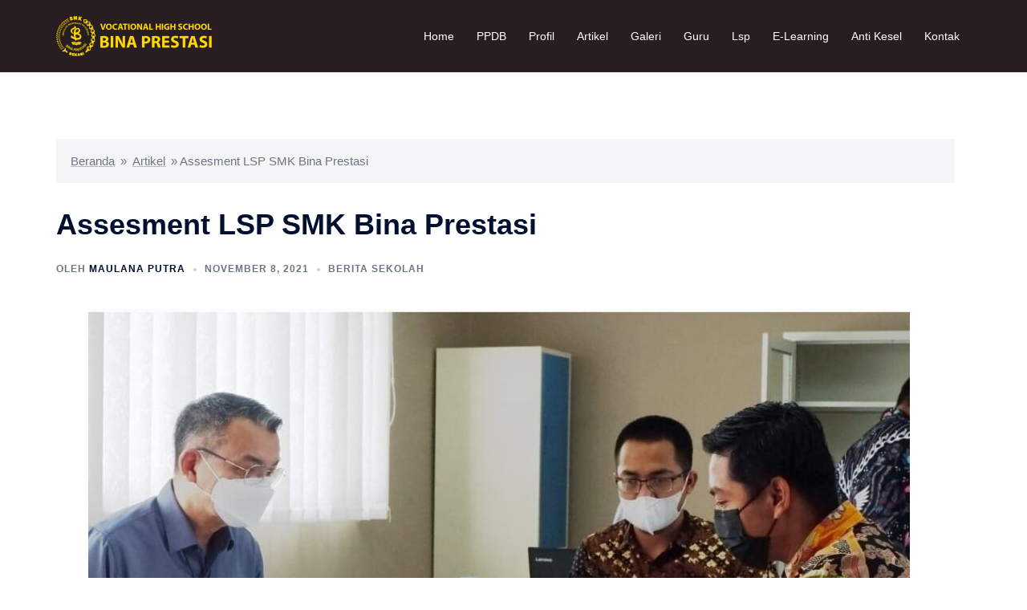

--- FILE ---
content_type: text/html; charset=UTF-8
request_url: https://www.smkbinaprestasi.sch.id/web/assesment-lsp-smk-bina-prestasi/
body_size: 18195
content:
<!DOCTYPE html>
<html lang="id">
<head>
<meta charset="UTF-8">
<meta name="viewport" content="width=device-width, initial-scale=1">
<link rel="profile" href="http://gmpg.org/xfn/11">
<link rel="pingback" href="https://www.smkbinaprestasi.sch.id/web/xmlrpc.php">

<meta name='robots' content='index, follow, max-image-preview:large, max-snippet:-1, max-video-preview:-1' />

	<!-- This site is optimized with the Yoast SEO plugin v26.7 - https://yoast.com/wordpress/plugins/seo/ -->
	<title>Assesment LSP SMK Bina Prestasi - SMK BINA PRESTASI</title>
	<link rel="canonical" href="https://www.smkbinaprestasi.sch.id/web/assesment-lsp-smk-bina-prestasi/" />
	<meta property="og:locale" content="id_ID" />
	<meta property="og:type" content="article" />
	<meta property="og:title" content="Assesment LSP SMK Bina Prestasi - SMK BINA PRESTASI" />
	<meta property="og:description" content="Dunia berubah dan berkembang sangat cepat, hal ini bisa dilihat dari pesatnya perkembangan di bidang ilmu pengetahuan dan teknologi. Dampaknya adalah terjadi [&hellip;]" />
	<meta property="og:url" content="https://www.smkbinaprestasi.sch.id/web/assesment-lsp-smk-bina-prestasi/" />
	<meta property="og:site_name" content="SMK BINA PRESTASI" />
	<meta property="article:publisher" content="https://web.facebook.com/groups/smkbinaprestasi.bekasi/?_rdc=1&amp;amp%3bamp%3bamp%3bamp%3bamp%3bamp%3bamp%3bamp%3bamp%3bamp%3b_rdr" />
	<meta property="article:published_time" content="2021-11-08T03:03:08+00:00" />
	<meta property="article:modified_time" content="2023-02-11T16:46:10+00:00" />
	<meta property="og:image" content="https://www.smkbinaprestasi.sch.id/web/wp-content/uploads/2021/11/WhatsApp-Image-2021-11-08-at-09.47.03-2-1-1024x581.jpeg" />
	<meta name="author" content="Maulana Putra" />
	<meta name="twitter:card" content="summary_large_image" />
	<meta name="twitter:creator" content="@bina_prestasi97" />
	<meta name="twitter:site" content="@bina_prestasi97" />
	<meta name="twitter:label1" content="Ditulis oleh" />
	<meta name="twitter:data1" content="Maulana Putra" />
	<meta name="twitter:label2" content="Estimasi waktu membaca" />
	<meta name="twitter:data2" content="2 menit" />
	<script type="application/ld+json" class="yoast-schema-graph">{"@context":"https://schema.org","@graph":[{"@type":"Article","@id":"https://www.smkbinaprestasi.sch.id/web/assesment-lsp-smk-bina-prestasi/#article","isPartOf":{"@id":"https://www.smkbinaprestasi.sch.id/web/assesment-lsp-smk-bina-prestasi/"},"author":{"name":"Maulana Putra","@id":"https://www.smkbinaprestasi.sch.id/web/#/schema/person/4cc50aa521f040c0e01b05201c4ead4c"},"headline":"Assesment LSP SMK Bina Prestasi","datePublished":"2021-11-08T03:03:08+00:00","dateModified":"2023-02-11T16:46:10+00:00","mainEntityOfPage":{"@id":"https://www.smkbinaprestasi.sch.id/web/assesment-lsp-smk-bina-prestasi/"},"wordCount":193,"commentCount":0,"publisher":{"@id":"https://www.smkbinaprestasi.sch.id/web/#organization"},"image":{"@id":"https://www.smkbinaprestasi.sch.id/web/assesment-lsp-smk-bina-prestasi/#primaryimage"},"thumbnailUrl":"https://www.smkbinaprestasi.sch.id/web/wp-content/uploads/2021/11/WhatsApp-Image-2021-11-08-at-09.47.03-2-1-1024x581.jpeg","keywords":["LSP"],"articleSection":["Berita Sekolah"],"inLanguage":"id","potentialAction":[{"@type":"CommentAction","name":"Comment","target":["https://www.smkbinaprestasi.sch.id/web/assesment-lsp-smk-bina-prestasi/#respond"]}]},{"@type":"WebPage","@id":"https://www.smkbinaprestasi.sch.id/web/assesment-lsp-smk-bina-prestasi/","url":"https://www.smkbinaprestasi.sch.id/web/assesment-lsp-smk-bina-prestasi/","name":"Assesment LSP SMK Bina Prestasi - SMK BINA PRESTASI","isPartOf":{"@id":"https://www.smkbinaprestasi.sch.id/web/#website"},"primaryImageOfPage":{"@id":"https://www.smkbinaprestasi.sch.id/web/assesment-lsp-smk-bina-prestasi/#primaryimage"},"image":{"@id":"https://www.smkbinaprestasi.sch.id/web/assesment-lsp-smk-bina-prestasi/#primaryimage"},"thumbnailUrl":"https://www.smkbinaprestasi.sch.id/web/wp-content/uploads/2021/11/WhatsApp-Image-2021-11-08-at-09.47.03-2-1-1024x581.jpeg","datePublished":"2021-11-08T03:03:08+00:00","dateModified":"2023-02-11T16:46:10+00:00","breadcrumb":{"@id":"https://www.smkbinaprestasi.sch.id/web/assesment-lsp-smk-bina-prestasi/#breadcrumb"},"inLanguage":"id","potentialAction":[{"@type":"ReadAction","target":["https://www.smkbinaprestasi.sch.id/web/assesment-lsp-smk-bina-prestasi/"]}]},{"@type":"ImageObject","inLanguage":"id","@id":"https://www.smkbinaprestasi.sch.id/web/assesment-lsp-smk-bina-prestasi/#primaryimage","url":"https://www.smkbinaprestasi.sch.id/web/wp-content/uploads/2021/11/WhatsApp-Image-2021-11-08-at-09.47.03-2-1.jpeg","contentUrl":"https://www.smkbinaprestasi.sch.id/web/wp-content/uploads/2021/11/WhatsApp-Image-2021-11-08-at-09.47.03-2-1.jpeg","width":1076,"height":610},{"@type":"BreadcrumbList","@id":"https://www.smkbinaprestasi.sch.id/web/assesment-lsp-smk-bina-prestasi/#breadcrumb","itemListElement":[{"@type":"ListItem","position":1,"name":"Beranda","item":"https://www.smkbinaprestasi.sch.id/web/"},{"@type":"ListItem","position":2,"name":"Artikel","item":"https://www.smkbinaprestasi.sch.id/web/artikel/"},{"@type":"ListItem","position":3,"name":"Assesment LSP SMK Bina Prestasi"}]},{"@type":"WebSite","@id":"https://www.smkbinaprestasi.sch.id/web/#website","url":"https://www.smkbinaprestasi.sch.id/web/","name":"SMK BINA PRESTASI","description":"Unggul, Berprestasi dan Religius","publisher":{"@id":"https://www.smkbinaprestasi.sch.id/web/#organization"},"potentialAction":[{"@type":"SearchAction","target":{"@type":"EntryPoint","urlTemplate":"https://www.smkbinaprestasi.sch.id/web/?s={search_term_string}"},"query-input":{"@type":"PropertyValueSpecification","valueRequired":true,"valueName":"search_term_string"}}],"inLanguage":"id"},{"@type":"Organization","@id":"https://www.smkbinaprestasi.sch.id/web/#organization","name":"SMK Bina Prestasi","url":"https://www.smkbinaprestasi.sch.id/web/","logo":{"@type":"ImageObject","inLanguage":"id","@id":"https://www.smkbinaprestasi.sch.id/web/#/schema/logo/image/","url":"https://www.smkbinaprestasi.sch.id/web/wp-content/uploads/2018/09/LOGO.png","contentUrl":"https://www.smkbinaprestasi.sch.id/web/wp-content/uploads/2018/09/LOGO.png","width":150,"height":150,"caption":"SMK Bina Prestasi"},"image":{"@id":"https://www.smkbinaprestasi.sch.id/web/#/schema/logo/image/"},"sameAs":["https://web.facebook.com/groups/smkbinaprestasi.bekasi/?_rdc=1&amp;amp;amp;amp;amp;amp;amp;amp;amp;amp;_rdr","https://x.com/bina_prestasi97","https://www.instagram.com/smkbinaprestasi/?hl=id","https://id.pinterest.com/perpuspresta/","https://www.youtube.com/channel/UCDhWHDZXmIo2N5ZLbHbnMAA/featured"]},{"@type":"Person","@id":"https://www.smkbinaprestasi.sch.id/web/#/schema/person/4cc50aa521f040c0e01b05201c4ead4c","name":"Maulana Putra","image":{"@type":"ImageObject","inLanguage":"id","@id":"https://www.smkbinaprestasi.sch.id/web/#/schema/person/image/","url":"https://secure.gravatar.com/avatar/94bd7e2d4fe1d249705270022d735c29d425def1a2e19c18cdc74daaf49f7f94?s=96&d=mm&r=g","contentUrl":"https://secure.gravatar.com/avatar/94bd7e2d4fe1d249705270022d735c29d425def1a2e19c18cdc74daaf49f7f94?s=96&d=mm&r=g","caption":"Maulana Putra"},"sameAs":["http://maulanazam.com"],"url":"https://www.smkbinaprestasi.sch.id/web/author/maulana/"}]}</script>
	<!-- / Yoast SEO plugin. -->


<link rel="alternate" type="application/rss+xml" title="SMK BINA PRESTASI &raquo; Feed" href="https://www.smkbinaprestasi.sch.id/web/feed/" />
<link rel="alternate" type="application/rss+xml" title="SMK BINA PRESTASI &raquo; Umpan Komentar" href="https://www.smkbinaprestasi.sch.id/web/comments/feed/" />
<link rel="alternate" type="application/rss+xml" title="SMK BINA PRESTASI &raquo; Assesment LSP SMK Bina Prestasi Umpan Komentar" href="https://www.smkbinaprestasi.sch.id/web/assesment-lsp-smk-bina-prestasi/feed/" />
<link rel="alternate" title="oEmbed (JSON)" type="application/json+oembed" href="https://www.smkbinaprestasi.sch.id/web/wp-json/oembed/1.0/embed?url=https%3A%2F%2Fwww.smkbinaprestasi.sch.id%2Fweb%2Fassesment-lsp-smk-bina-prestasi%2F" />
<link rel="alternate" title="oEmbed (XML)" type="text/xml+oembed" href="https://www.smkbinaprestasi.sch.id/web/wp-json/oembed/1.0/embed?url=https%3A%2F%2Fwww.smkbinaprestasi.sch.id%2Fweb%2Fassesment-lsp-smk-bina-prestasi%2F&#038;format=xml" />
<style id='wp-img-auto-sizes-contain-inline-css' type='text/css'>
img:is([sizes=auto i],[sizes^="auto," i]){contain-intrinsic-size:3000px 1500px}
/*# sourceURL=wp-img-auto-sizes-contain-inline-css */
</style>

<link rel='stylesheet' id='st-stylesheet-css' href='https://www.smkbinaprestasi.sch.id/web/wp-content/plugins/sydney-toolbox/css/styles.min.css?ver=20220107' type='text/css' media='all' />
<link rel='stylesheet' id='sydney-bootstrap-css' href='https://www.smkbinaprestasi.sch.id/web/wp-content/themes/sydney/css/bootstrap/bootstrap.min.css?ver=1' type='text/css' media='all' />
<link rel='stylesheet' id='wp-block-library-css' href='https://www.smkbinaprestasi.sch.id/web/wp-includes/css/dist/block-library/style.min.css?ver=6.9' type='text/css' media='all' />
<style id='wp-block-library-inline-css' type='text/css'>
.wp-block-image.is-style-sydney-rounded img { border-radius:30px; }
.wp-block-gallery.is-style-sydney-rounded img { border-radius:30px; }
/*# sourceURL=wp-block-library-inline-css */
</style>
<link rel='stylesheet' id='gdm-gutenberg-block-backend-js-css' href='https://www.smkbinaprestasi.sch.id/web/wp-content/plugins/google-drive-embedder/css/gdm-blocks.css?ver=5.3.0' type='text/css' media='all' />
<style id='global-styles-inline-css' type='text/css'>
:root{--wp--preset--aspect-ratio--square: 1;--wp--preset--aspect-ratio--4-3: 4/3;--wp--preset--aspect-ratio--3-4: 3/4;--wp--preset--aspect-ratio--3-2: 3/2;--wp--preset--aspect-ratio--2-3: 2/3;--wp--preset--aspect-ratio--16-9: 16/9;--wp--preset--aspect-ratio--9-16: 9/16;--wp--preset--color--black: #000000;--wp--preset--color--cyan-bluish-gray: #abb8c3;--wp--preset--color--white: #ffffff;--wp--preset--color--pale-pink: #f78da7;--wp--preset--color--vivid-red: #cf2e2e;--wp--preset--color--luminous-vivid-orange: #ff6900;--wp--preset--color--luminous-vivid-amber: #fcb900;--wp--preset--color--light-green-cyan: #7bdcb5;--wp--preset--color--vivid-green-cyan: #00d084;--wp--preset--color--pale-cyan-blue: #8ed1fc;--wp--preset--color--vivid-cyan-blue: #0693e3;--wp--preset--color--vivid-purple: #9b51e0;--wp--preset--color--global-color-1: var(--sydney-global-color-1);--wp--preset--color--global-color-2: var(--sydney-global-color-2);--wp--preset--color--global-color-3: var(--sydney-global-color-3);--wp--preset--color--global-color-4: var(--sydney-global-color-4);--wp--preset--color--global-color-5: var(--sydney-global-color-5);--wp--preset--color--global-color-6: var(--sydney-global-color-6);--wp--preset--color--global-color-7: var(--sydney-global-color-7);--wp--preset--color--global-color-8: var(--sydney-global-color-8);--wp--preset--color--global-color-9: var(--sydney-global-color-9);--wp--preset--gradient--vivid-cyan-blue-to-vivid-purple: linear-gradient(135deg,rgb(6,147,227) 0%,rgb(155,81,224) 100%);--wp--preset--gradient--light-green-cyan-to-vivid-green-cyan: linear-gradient(135deg,rgb(122,220,180) 0%,rgb(0,208,130) 100%);--wp--preset--gradient--luminous-vivid-amber-to-luminous-vivid-orange: linear-gradient(135deg,rgb(252,185,0) 0%,rgb(255,105,0) 100%);--wp--preset--gradient--luminous-vivid-orange-to-vivid-red: linear-gradient(135deg,rgb(255,105,0) 0%,rgb(207,46,46) 100%);--wp--preset--gradient--very-light-gray-to-cyan-bluish-gray: linear-gradient(135deg,rgb(238,238,238) 0%,rgb(169,184,195) 100%);--wp--preset--gradient--cool-to-warm-spectrum: linear-gradient(135deg,rgb(74,234,220) 0%,rgb(151,120,209) 20%,rgb(207,42,186) 40%,rgb(238,44,130) 60%,rgb(251,105,98) 80%,rgb(254,248,76) 100%);--wp--preset--gradient--blush-light-purple: linear-gradient(135deg,rgb(255,206,236) 0%,rgb(152,150,240) 100%);--wp--preset--gradient--blush-bordeaux: linear-gradient(135deg,rgb(254,205,165) 0%,rgb(254,45,45) 50%,rgb(107,0,62) 100%);--wp--preset--gradient--luminous-dusk: linear-gradient(135deg,rgb(255,203,112) 0%,rgb(199,81,192) 50%,rgb(65,88,208) 100%);--wp--preset--gradient--pale-ocean: linear-gradient(135deg,rgb(255,245,203) 0%,rgb(182,227,212) 50%,rgb(51,167,181) 100%);--wp--preset--gradient--electric-grass: linear-gradient(135deg,rgb(202,248,128) 0%,rgb(113,206,126) 100%);--wp--preset--gradient--midnight: linear-gradient(135deg,rgb(2,3,129) 0%,rgb(40,116,252) 100%);--wp--preset--font-size--small: 13px;--wp--preset--font-size--medium: 20px;--wp--preset--font-size--large: 36px;--wp--preset--font-size--x-large: 42px;--wp--preset--spacing--20: 10px;--wp--preset--spacing--30: 20px;--wp--preset--spacing--40: 30px;--wp--preset--spacing--50: clamp(30px, 5vw, 60px);--wp--preset--spacing--60: clamp(30px, 7vw, 80px);--wp--preset--spacing--70: clamp(50px, 7vw, 100px);--wp--preset--spacing--80: clamp(50px, 10vw, 120px);--wp--preset--shadow--natural: 6px 6px 9px rgba(0, 0, 0, 0.2);--wp--preset--shadow--deep: 12px 12px 50px rgba(0, 0, 0, 0.4);--wp--preset--shadow--sharp: 6px 6px 0px rgba(0, 0, 0, 0.2);--wp--preset--shadow--outlined: 6px 6px 0px -3px rgb(255, 255, 255), 6px 6px rgb(0, 0, 0);--wp--preset--shadow--crisp: 6px 6px 0px rgb(0, 0, 0);}:root { --wp--style--global--content-size: 740px;--wp--style--global--wide-size: 1140px; }:where(body) { margin: 0; }.wp-site-blocks { padding-top: var(--wp--style--root--padding-top); padding-bottom: var(--wp--style--root--padding-bottom); }.has-global-padding { padding-right: var(--wp--style--root--padding-right); padding-left: var(--wp--style--root--padding-left); }.has-global-padding > .alignfull { margin-right: calc(var(--wp--style--root--padding-right) * -1); margin-left: calc(var(--wp--style--root--padding-left) * -1); }.has-global-padding :where(:not(.alignfull.is-layout-flow) > .has-global-padding:not(.wp-block-block, .alignfull)) { padding-right: 0; padding-left: 0; }.has-global-padding :where(:not(.alignfull.is-layout-flow) > .has-global-padding:not(.wp-block-block, .alignfull)) > .alignfull { margin-left: 0; margin-right: 0; }.wp-site-blocks > .alignleft { float: left; margin-right: 2em; }.wp-site-blocks > .alignright { float: right; margin-left: 2em; }.wp-site-blocks > .aligncenter { justify-content: center; margin-left: auto; margin-right: auto; }:where(.wp-site-blocks) > * { margin-block-start: 24px; margin-block-end: 0; }:where(.wp-site-blocks) > :first-child { margin-block-start: 0; }:where(.wp-site-blocks) > :last-child { margin-block-end: 0; }:root { --wp--style--block-gap: 24px; }:root :where(.is-layout-flow) > :first-child{margin-block-start: 0;}:root :where(.is-layout-flow) > :last-child{margin-block-end: 0;}:root :where(.is-layout-flow) > *{margin-block-start: 24px;margin-block-end: 0;}:root :where(.is-layout-constrained) > :first-child{margin-block-start: 0;}:root :where(.is-layout-constrained) > :last-child{margin-block-end: 0;}:root :where(.is-layout-constrained) > *{margin-block-start: 24px;margin-block-end: 0;}:root :where(.is-layout-flex){gap: 24px;}:root :where(.is-layout-grid){gap: 24px;}.is-layout-flow > .alignleft{float: left;margin-inline-start: 0;margin-inline-end: 2em;}.is-layout-flow > .alignright{float: right;margin-inline-start: 2em;margin-inline-end: 0;}.is-layout-flow > .aligncenter{margin-left: auto !important;margin-right: auto !important;}.is-layout-constrained > .alignleft{float: left;margin-inline-start: 0;margin-inline-end: 2em;}.is-layout-constrained > .alignright{float: right;margin-inline-start: 2em;margin-inline-end: 0;}.is-layout-constrained > .aligncenter{margin-left: auto !important;margin-right: auto !important;}.is-layout-constrained > :where(:not(.alignleft):not(.alignright):not(.alignfull)){max-width: var(--wp--style--global--content-size);margin-left: auto !important;margin-right: auto !important;}.is-layout-constrained > .alignwide{max-width: var(--wp--style--global--wide-size);}body .is-layout-flex{display: flex;}.is-layout-flex{flex-wrap: wrap;align-items: center;}.is-layout-flex > :is(*, div){margin: 0;}body .is-layout-grid{display: grid;}.is-layout-grid > :is(*, div){margin: 0;}body{--wp--style--root--padding-top: 0px;--wp--style--root--padding-right: 0px;--wp--style--root--padding-bottom: 0px;--wp--style--root--padding-left: 0px;}a:where(:not(.wp-element-button)){text-decoration: underline;}:root :where(.wp-element-button, .wp-block-button__link){background-color: #32373c;border-width: 0;color: #fff;font-family: inherit;font-size: inherit;font-style: inherit;font-weight: inherit;letter-spacing: inherit;line-height: inherit;padding-top: calc(0.667em + 2px);padding-right: calc(1.333em + 2px);padding-bottom: calc(0.667em + 2px);padding-left: calc(1.333em + 2px);text-decoration: none;text-transform: inherit;}.has-black-color{color: var(--wp--preset--color--black) !important;}.has-cyan-bluish-gray-color{color: var(--wp--preset--color--cyan-bluish-gray) !important;}.has-white-color{color: var(--wp--preset--color--white) !important;}.has-pale-pink-color{color: var(--wp--preset--color--pale-pink) !important;}.has-vivid-red-color{color: var(--wp--preset--color--vivid-red) !important;}.has-luminous-vivid-orange-color{color: var(--wp--preset--color--luminous-vivid-orange) !important;}.has-luminous-vivid-amber-color{color: var(--wp--preset--color--luminous-vivid-amber) !important;}.has-light-green-cyan-color{color: var(--wp--preset--color--light-green-cyan) !important;}.has-vivid-green-cyan-color{color: var(--wp--preset--color--vivid-green-cyan) !important;}.has-pale-cyan-blue-color{color: var(--wp--preset--color--pale-cyan-blue) !important;}.has-vivid-cyan-blue-color{color: var(--wp--preset--color--vivid-cyan-blue) !important;}.has-vivid-purple-color{color: var(--wp--preset--color--vivid-purple) !important;}.has-global-color-1-color{color: var(--wp--preset--color--global-color-1) !important;}.has-global-color-2-color{color: var(--wp--preset--color--global-color-2) !important;}.has-global-color-3-color{color: var(--wp--preset--color--global-color-3) !important;}.has-global-color-4-color{color: var(--wp--preset--color--global-color-4) !important;}.has-global-color-5-color{color: var(--wp--preset--color--global-color-5) !important;}.has-global-color-6-color{color: var(--wp--preset--color--global-color-6) !important;}.has-global-color-7-color{color: var(--wp--preset--color--global-color-7) !important;}.has-global-color-8-color{color: var(--wp--preset--color--global-color-8) !important;}.has-global-color-9-color{color: var(--wp--preset--color--global-color-9) !important;}.has-black-background-color{background-color: var(--wp--preset--color--black) !important;}.has-cyan-bluish-gray-background-color{background-color: var(--wp--preset--color--cyan-bluish-gray) !important;}.has-white-background-color{background-color: var(--wp--preset--color--white) !important;}.has-pale-pink-background-color{background-color: var(--wp--preset--color--pale-pink) !important;}.has-vivid-red-background-color{background-color: var(--wp--preset--color--vivid-red) !important;}.has-luminous-vivid-orange-background-color{background-color: var(--wp--preset--color--luminous-vivid-orange) !important;}.has-luminous-vivid-amber-background-color{background-color: var(--wp--preset--color--luminous-vivid-amber) !important;}.has-light-green-cyan-background-color{background-color: var(--wp--preset--color--light-green-cyan) !important;}.has-vivid-green-cyan-background-color{background-color: var(--wp--preset--color--vivid-green-cyan) !important;}.has-pale-cyan-blue-background-color{background-color: var(--wp--preset--color--pale-cyan-blue) !important;}.has-vivid-cyan-blue-background-color{background-color: var(--wp--preset--color--vivid-cyan-blue) !important;}.has-vivid-purple-background-color{background-color: var(--wp--preset--color--vivid-purple) !important;}.has-global-color-1-background-color{background-color: var(--wp--preset--color--global-color-1) !important;}.has-global-color-2-background-color{background-color: var(--wp--preset--color--global-color-2) !important;}.has-global-color-3-background-color{background-color: var(--wp--preset--color--global-color-3) !important;}.has-global-color-4-background-color{background-color: var(--wp--preset--color--global-color-4) !important;}.has-global-color-5-background-color{background-color: var(--wp--preset--color--global-color-5) !important;}.has-global-color-6-background-color{background-color: var(--wp--preset--color--global-color-6) !important;}.has-global-color-7-background-color{background-color: var(--wp--preset--color--global-color-7) !important;}.has-global-color-8-background-color{background-color: var(--wp--preset--color--global-color-8) !important;}.has-global-color-9-background-color{background-color: var(--wp--preset--color--global-color-9) !important;}.has-black-border-color{border-color: var(--wp--preset--color--black) !important;}.has-cyan-bluish-gray-border-color{border-color: var(--wp--preset--color--cyan-bluish-gray) !important;}.has-white-border-color{border-color: var(--wp--preset--color--white) !important;}.has-pale-pink-border-color{border-color: var(--wp--preset--color--pale-pink) !important;}.has-vivid-red-border-color{border-color: var(--wp--preset--color--vivid-red) !important;}.has-luminous-vivid-orange-border-color{border-color: var(--wp--preset--color--luminous-vivid-orange) !important;}.has-luminous-vivid-amber-border-color{border-color: var(--wp--preset--color--luminous-vivid-amber) !important;}.has-light-green-cyan-border-color{border-color: var(--wp--preset--color--light-green-cyan) !important;}.has-vivid-green-cyan-border-color{border-color: var(--wp--preset--color--vivid-green-cyan) !important;}.has-pale-cyan-blue-border-color{border-color: var(--wp--preset--color--pale-cyan-blue) !important;}.has-vivid-cyan-blue-border-color{border-color: var(--wp--preset--color--vivid-cyan-blue) !important;}.has-vivid-purple-border-color{border-color: var(--wp--preset--color--vivid-purple) !important;}.has-global-color-1-border-color{border-color: var(--wp--preset--color--global-color-1) !important;}.has-global-color-2-border-color{border-color: var(--wp--preset--color--global-color-2) !important;}.has-global-color-3-border-color{border-color: var(--wp--preset--color--global-color-3) !important;}.has-global-color-4-border-color{border-color: var(--wp--preset--color--global-color-4) !important;}.has-global-color-5-border-color{border-color: var(--wp--preset--color--global-color-5) !important;}.has-global-color-6-border-color{border-color: var(--wp--preset--color--global-color-6) !important;}.has-global-color-7-border-color{border-color: var(--wp--preset--color--global-color-7) !important;}.has-global-color-8-border-color{border-color: var(--wp--preset--color--global-color-8) !important;}.has-global-color-9-border-color{border-color: var(--wp--preset--color--global-color-9) !important;}.has-vivid-cyan-blue-to-vivid-purple-gradient-background{background: var(--wp--preset--gradient--vivid-cyan-blue-to-vivid-purple) !important;}.has-light-green-cyan-to-vivid-green-cyan-gradient-background{background: var(--wp--preset--gradient--light-green-cyan-to-vivid-green-cyan) !important;}.has-luminous-vivid-amber-to-luminous-vivid-orange-gradient-background{background: var(--wp--preset--gradient--luminous-vivid-amber-to-luminous-vivid-orange) !important;}.has-luminous-vivid-orange-to-vivid-red-gradient-background{background: var(--wp--preset--gradient--luminous-vivid-orange-to-vivid-red) !important;}.has-very-light-gray-to-cyan-bluish-gray-gradient-background{background: var(--wp--preset--gradient--very-light-gray-to-cyan-bluish-gray) !important;}.has-cool-to-warm-spectrum-gradient-background{background: var(--wp--preset--gradient--cool-to-warm-spectrum) !important;}.has-blush-light-purple-gradient-background{background: var(--wp--preset--gradient--blush-light-purple) !important;}.has-blush-bordeaux-gradient-background{background: var(--wp--preset--gradient--blush-bordeaux) !important;}.has-luminous-dusk-gradient-background{background: var(--wp--preset--gradient--luminous-dusk) !important;}.has-pale-ocean-gradient-background{background: var(--wp--preset--gradient--pale-ocean) !important;}.has-electric-grass-gradient-background{background: var(--wp--preset--gradient--electric-grass) !important;}.has-midnight-gradient-background{background: var(--wp--preset--gradient--midnight) !important;}.has-small-font-size{font-size: var(--wp--preset--font-size--small) !important;}.has-medium-font-size{font-size: var(--wp--preset--font-size--medium) !important;}.has-large-font-size{font-size: var(--wp--preset--font-size--large) !important;}.has-x-large-font-size{font-size: var(--wp--preset--font-size--x-large) !important;}
:root :where(.wp-block-pullquote){font-size: 1.5em;line-height: 1.6;}
/*# sourceURL=global-styles-inline-css */
</style>
<link rel='stylesheet' id='contact-form-7-css' href='https://www.smkbinaprestasi.sch.id/web/wp-content/plugins/contact-form-7/includes/css/styles.css?ver=6.1.4' type='text/css' media='all' />
<link rel='stylesheet' id='sydney-elementor-css' href='https://www.smkbinaprestasi.sch.id/web/wp-content/themes/sydney/css/components/elementor.min.css?ver=20220824' type='text/css' media='all' />
<link rel='stylesheet' id='sydney-comments-css' href='https://www.smkbinaprestasi.sch.id/web/wp-content/themes/sydney/css/components/comments.min.css?ver=20220824' type='text/css' media='all' />
<link rel='stylesheet' id='sydney-style-min-css' href='https://www.smkbinaprestasi.sch.id/web/wp-content/themes/sydney/css/styles.min.css?ver=20250404' type='text/css' media='all' />
<style id='sydney-style-min-inline-css' type='text/css'>
.site-header{background-color:rgba(17,6,10,0.9);}.woocommerce ul.products li.product{text-align:center;}html{scroll-behavior:smooth;}.header-image{background-size:contain;}.header-image{height:300px;}:root{--sydney-global-color-1:#eeb504;--sydney-global-color-2:#b73d3d;--sydney-global-color-3:#233452;--sydney-global-color-4:#00102E;--sydney-global-color-5:#6d7685;--sydney-global-color-6:#00102E;--sydney-global-color-7:#F4F5F7;--sydney-global-color-8:#dbdbdb;--sydney-global-color-9:#ffffff;}.llms-student-dashboard .llms-button-secondary:hover,.llms-button-action:hover,.read-more-gt,.widget-area .widget_fp_social a,#mainnav ul li a:hover,.sydney_contact_info_widget span,.roll-team .team-content .name,.roll-team .team-item .team-pop .team-social li:hover a,.roll-infomation li.address:before,.roll-infomation li.phone:before,.roll-infomation li.email:before,.roll-testimonials .name,.roll-button.border,.roll-button:hover,.roll-icon-list .icon i,.roll-icon-list .content h3 a:hover,.roll-icon-box.white .content h3 a,.roll-icon-box .icon i,.roll-icon-box .content h3 a:hover,.switcher-container .switcher-icon a:focus,.go-top:hover,.hentry .meta-post a:hover,#mainnav > ul > li > a.active,#mainnav > ul > li > a:hover,button:hover,input[type="button"]:hover,input[type="reset"]:hover,input[type="submit"]:hover,.text-color,.social-menu-widget a,.social-menu-widget a:hover,.archive .team-social li a,a,h1 a,h2 a,h3 a,h4 a,h5 a,h6 a,.classic-alt .meta-post a,.single .hentry .meta-post a,.content-area.modern .hentry .meta-post span:before,.content-area.modern .post-cat{color:var(--sydney-global-color-1)}.llms-student-dashboard .llms-button-secondary,.llms-button-action,.woocommerce #respond input#submit,.woocommerce a.button,.woocommerce button.button,.woocommerce input.button,.project-filter li a.active,.project-filter li a:hover,.preloader .pre-bounce1,.preloader .pre-bounce2,.roll-team .team-item .team-pop,.roll-progress .progress-animate,.roll-socials li a:hover,.roll-project .project-item .project-pop,.roll-project .project-filter li.active,.roll-project .project-filter li:hover,.roll-button.light:hover,.roll-button.border:hover,.roll-button,.roll-icon-box.white .icon,.owl-theme .owl-controls .owl-page.active span,.owl-theme .owl-controls.clickable .owl-page:hover span,.go-top,.bottom .socials li:hover a,.sidebar .widget:before,.blog-pagination ul li.active,.blog-pagination ul li:hover a,.content-area .hentry:after,.text-slider .maintitle:after,.error-wrap #search-submit:hover,#mainnav .sub-menu li:hover > a,#mainnav ul li ul:after,button,input[type="button"],input[type="reset"],input[type="submit"],.panel-grid-cell .widget-title:after,.cart-amount{background-color:var(--sydney-global-color-1)}.llms-student-dashboard .llms-button-secondary,.llms-student-dashboard .llms-button-secondary:hover,.llms-button-action,.llms-button-action:hover,.roll-socials li a:hover,.roll-socials li a,.roll-button.light:hover,.roll-button.border,.roll-button,.roll-icon-list .icon,.roll-icon-box .icon,.owl-theme .owl-controls .owl-page span,.comment .comment-detail,.widget-tags .tag-list a:hover,.blog-pagination ul li,.error-wrap #search-submit:hover,textarea:focus,input[type="text"]:focus,input[type="password"]:focus,input[type="date"]:focus,input[type="number"]:focus,input[type="email"]:focus,input[type="url"]:focus,input[type="search"]:focus,input[type="tel"]:focus,button,input[type="button"],input[type="reset"],input[type="submit"],.archive .team-social li a{border-color:var(--sydney-global-color-1)}.sydney_contact_info_widget span{fill:var(--sydney-global-color-1);}.go-top:hover svg{stroke:var(--sydney-global-color-1);}.site-header.float-header{background-color:rgba(17,6,10,0.9);}@media only screen and (max-width:1024px){.site-header{background-color:#11060a;}}#mainnav ul li a,#mainnav ul li::before{color:#ffffff}#mainnav .sub-menu li a{color:#ffffff}#mainnav .sub-menu li a{background:#263246}.text-slider .maintitle,.text-slider .subtitle{color:#ffffff}body{color:#594c4a}#secondary{background-color:#ffffff}#secondary,#secondary a:not(.wp-block-button__link){color:#6d7685}.btn-menu .sydney-svg-icon{fill:#ffffff}#mainnav ul li a:hover,.main-header #mainnav .menu > li > a:hover{color:#ffffff}.overlay{background-color:#000000}.page-wrap{padding-top:83px;}.page-wrap{padding-bottom:100px;}@media only screen and (max-width:1025px){.mobile-slide{display:block;}.slide-item{background-image:none !important;}.header-slider{}.slide-item{height:auto !important;}.slide-inner{min-height:initial;}}.go-top.show{border-radius:2px;bottom:10px;}.go-top.position-right{right:20px;}.go-top.position-left{left:20px;}.go-top{background-color:;}.go-top:hover{background-color:;}.go-top{color:;}.go-top svg{stroke:;}.go-top:hover{color:;}.go-top:hover svg{stroke:;}.go-top .sydney-svg-icon,.go-top .sydney-svg-icon svg{width:16px;height:16px;}.go-top{padding:15px;}@media (min-width:992px){.site-info{font-size:12px;}}@media (min-width:576px) and (max-width:991px){.site-info{font-size:16px;}}@media (max-width:575px){.site-info{font-size:16px;}}.site-info{border-top:0;}.footer-widgets-grid{gap:30px;}@media (min-width:992px){.footer-widgets-grid{padding-top:95px;padding-bottom:95px;}}@media (min-width:576px) and (max-width:991px){.footer-widgets-grid{padding-top:60px;padding-bottom:60px;}}@media (max-width:575px){.footer-widgets-grid{padding-top:60px;padding-bottom:60px;}}@media (min-width:992px){.sidebar-column .widget .widget-title{font-size:22px;}}@media (min-width:576px) and (max-width:991px){.sidebar-column .widget .widget-title{font-size:22px;}}@media (max-width:575px){.sidebar-column .widget .widget-title{font-size:22px;}}@media (min-width:992px){.footer-widgets{font-size:16px;}}@media (min-width:576px) and (max-width:991px){.footer-widgets{font-size:16px;}}@media (max-width:575px){.footer-widgets{font-size:16px;}}.footer-widgets{background-color:#263246;}.sidebar-column .widget .widget-title{color:;}.sidebar-column .widget h1,.sidebar-column .widget h2,.sidebar-column .widget h3,.sidebar-column .widget h4,.sidebar-column .widget h5,.sidebar-column .widget h6{color:;}.sidebar-column .widget{color:#868990;}#sidebar-footer .widget a{color:;}#sidebar-footer .widget a:hover{color:;}.site-footer{background-color:#1d2738;}.site-info,.site-info a{color:#868990;}.site-info .sydney-svg-icon svg{fill:#868990;}.site-info{padding-top:20px;padding-bottom:20px;}@media (min-width:992px){button,.roll-button,a.button,.wp-block-button__link,.wp-block-button.is-style-outline a,input[type="button"],input[type="reset"],input[type="submit"]{padding-top:12px;padding-bottom:12px;}}@media (min-width:576px) and (max-width:991px){button,.roll-button,a.button,.wp-block-button__link,.wp-block-button.is-style-outline a,input[type="button"],input[type="reset"],input[type="submit"]{padding-top:12px;padding-bottom:12px;}}@media (max-width:575px){button,.roll-button,a.button,.wp-block-button__link,.wp-block-button.is-style-outline a,input[type="button"],input[type="reset"],input[type="submit"]{padding-top:12px;padding-bottom:12px;}}@media (min-width:992px){button,.roll-button,a.button,.wp-block-button__link,.wp-block-button.is-style-outline a,input[type="button"],input[type="reset"],input[type="submit"]{padding-left:35px;padding-right:35px;}}@media (min-width:576px) and (max-width:991px){button,.roll-button,a.button,.wp-block-button__link,.wp-block-button.is-style-outline a,input[type="button"],input[type="reset"],input[type="submit"]{padding-left:35px;padding-right:35px;}}@media (max-width:575px){button,.roll-button,a.button,.wp-block-button__link,.wp-block-button.is-style-outline a,input[type="button"],input[type="reset"],input[type="submit"]{padding-left:35px;padding-right:35px;}}button,.roll-button,a.button,.wp-block-button__link,input[type="button"],input[type="reset"],input[type="submit"]{border-radius:0;}@media (min-width:992px){button,.roll-button,a.button,.wp-block-button__link,input[type="button"],input[type="reset"],input[type="submit"]{font-size:14px;}}@media (min-width:576px) and (max-width:991px){button,.roll-button,a.button,.wp-block-button__link,input[type="button"],input[type="reset"],input[type="submit"]{font-size:14px;}}@media (max-width:575px){button,.roll-button,a.button,.wp-block-button__link,input[type="button"],input[type="reset"],input[type="submit"]{font-size:14px;}}button,.roll-button,a.button,.wp-block-button__link,input[type="button"],input[type="reset"],input[type="submit"]{text-transform:uppercase;}button,.wp-element-button,div.wpforms-container-full:not(.wpforms-block) .wpforms-form input[type=submit],div.wpforms-container-full:not(.wpforms-block) .wpforms-form button[type=submit],div.wpforms-container-full:not(.wpforms-block) .wpforms-form .wpforms-page-button,.roll-button,a.button,.wp-block-button__link,input[type="button"],input[type="reset"],input[type="submit"]{background-color:;}button:hover,.wp-element-button:hover,div.wpforms-container-full:not(.wpforms-block) .wpforms-form input[type=submit]:hover,div.wpforms-container-full:not(.wpforms-block) .wpforms-form button[type=submit]:hover,div.wpforms-container-full:not(.wpforms-block) .wpforms-form .wpforms-page-button:hover,.roll-button:hover,a.button:hover,.wp-block-button__link:hover,input[type="button"]:hover,input[type="reset"]:hover,input[type="submit"]:hover{background-color:;}button,#sidebar-footer a.wp-block-button__link,.wp-element-button,div.wpforms-container-full:not(.wpforms-block) .wpforms-form input[type=submit],div.wpforms-container-full:not(.wpforms-block) .wpforms-form button[type=submit],div.wpforms-container-full:not(.wpforms-block) .wpforms-form .wpforms-page-button,.checkout-button.button,a.button,.wp-block-button__link,input[type="button"],input[type="reset"],input[type="submit"]{color:;}button:hover,#sidebar-footer .wp-block-button__link:hover,.wp-element-button:hover,div.wpforms-container-full:not(.wpforms-block) .wpforms-form input[type=submit]:hover,div.wpforms-container-full:not(.wpforms-block) .wpforms-form button[type=submit]:hover,div.wpforms-container-full:not(.wpforms-block) .wpforms-form .wpforms-page-button:hover,.roll-button:hover,a.button:hover,.wp-block-button__link:hover,input[type="button"]:hover,input[type="reset"]:hover,input[type="submit"]:hover{color:;}.is-style-outline .wp-block-button__link,div.wpforms-container-full:not(.wpforms-block) .wpforms-form input[type=submit],div.wpforms-container-full:not(.wpforms-block) .wpforms-form button[type=submit],div.wpforms-container-full:not(.wpforms-block) .wpforms-form .wpforms-page-button,.roll-button,.wp-block-button__link.is-style-outline,button,a.button,.wp-block-button__link,input[type="button"],input[type="reset"],input[type="submit"]{border-color:;}button:hover,div.wpforms-container-full:not(.wpforms-block) .wpforms-form input[type=submit]:hover,div.wpforms-container-full:not(.wpforms-block) .wpforms-form button[type=submit]:hover,div.wpforms-container-full:not(.wpforms-block) .wpforms-form .wpforms-page-button:hover,.roll-button:hover,a.button:hover,.wp-block-button__link:hover,input[type="button"]:hover,input[type="reset"]:hover,input[type="submit"]:hover{border-color:;}.posts-layout .list-image{width:30%;}.posts-layout .list-content{width:70%;}.content-area:not(.layout4):not(.layout6) .posts-layout .entry-thumb{margin:0 0 24px 0;}.layout4 .entry-thumb,.layout6 .entry-thumb{margin:0 24px 0 0;}.layout6 article:nth-of-type(even) .list-image .entry-thumb{margin:0 0 0 24px;}.posts-layout .entry-header{margin-bottom:24px;}.posts-layout .entry-meta.below-excerpt{margin:15px 0 0;}.posts-layout .entry-meta.above-title{margin:0 0 15px;}.single .entry-header .entry-title{color:;}.single .entry-header .entry-meta,.single .entry-header .entry-meta a{color:;}@media (min-width:992px){.single .entry-meta{font-size:12px;}}@media (min-width:576px) and (max-width:991px){.single .entry-meta{font-size:12px;}}@media (max-width:575px){.single .entry-meta{font-size:12px;}}@media (min-width:992px){.single .entry-header .entry-title{font-size:36px;}}@media (min-width:576px) and (max-width:991px){.single .entry-header .entry-title{font-size:32px;}}@media (max-width:575px){.single .entry-header .entry-title{font-size:32px;}}.posts-layout .entry-post{color:#233452;}.posts-layout .entry-title a{color:#00102E;}.posts-layout .author,.posts-layout .entry-meta a{color:#6d7685;}@media (min-width:992px){.posts-layout .entry-post{font-size:16px;}}@media (min-width:576px) and (max-width:991px){.posts-layout .entry-post{font-size:16px;}}@media (max-width:575px){.posts-layout .entry-post{font-size:16px;}}@media (min-width:992px){.posts-layout .entry-meta{font-size:12px;}}@media (min-width:576px) and (max-width:991px){.posts-layout .entry-meta{font-size:12px;}}@media (max-width:575px){.posts-layout .entry-meta{font-size:12px;}}@media (min-width:992px){.posts-layout .entry-title{font-size:32px;}}@media (min-width:576px) and (max-width:991px){.posts-layout .entry-title{font-size:32px;}}@media (max-width:575px){.posts-layout .entry-title{font-size:32px;}}.single .entry-header{margin-bottom:40px;}.single .entry-thumb{margin-bottom:40px;}.single .entry-meta-above{margin-bottom:24px;}.single .entry-meta-below{margin-top:24px;}@media (min-width:992px){.custom-logo-link img{max-width:180px;}}@media (min-width:576px) and (max-width:991px){.custom-logo-link img{max-width:100px;}}@media (max-width:575px){.custom-logo-link img{max-width:100px;}}.main-header,.bottom-header-row{border-bottom:0 solid rgba(255,255,255,0.1);}.header_layout_3,.header_layout_4,.header_layout_5{border-bottom:1px solid rgba(255,255,255,0.1);}.main-header:not(.sticky-active),.header-search-form{background-color:;}.main-header.sticky-active{background-color:;}.main-header .site-title a,.main-header .site-description,.main-header #mainnav .menu > li > a,#mainnav .nav-menu > li > a,.main-header .header-contact a{color:;}.main-header .sydney-svg-icon svg,.main-header .dropdown-symbol .sydney-svg-icon svg{fill:;}.sticky-active .main-header .site-title a,.sticky-active .main-header .site-description,.sticky-active .main-header #mainnav .menu > li > a,.sticky-active .main-header .header-contact a,.sticky-active .main-header .logout-link,.sticky-active .main-header .html-item,.sticky-active .main-header .sydney-login-toggle{color:;}.sticky-active .main-header .sydney-svg-icon svg,.sticky-active .main-header .dropdown-symbol .sydney-svg-icon svg{fill:;}.bottom-header-row{background-color:;}.bottom-header-row,.bottom-header-row .header-contact a,.bottom-header-row #mainnav .menu > li > a{color:;}.bottom-header-row #mainnav .menu > li > a:hover{color:;}.bottom-header-row .header-item svg,.dropdown-symbol .sydney-svg-icon svg{fill:;}.main-header .site-header-inner,.main-header .top-header-row{padding-top:15px;padding-bottom:15px;}.bottom-header-inner{padding-top:15px;padding-bottom:15px;}.bottom-header-row #mainnav ul ul li,.main-header #mainnav ul ul li{background-color:;}.bottom-header-row #mainnav ul ul li a,.bottom-header-row #mainnav ul ul li:hover a,.main-header #mainnav ul ul li:hover a,.main-header #mainnav ul ul li a{color:;}.bottom-header-row #mainnav ul ul li svg,.main-header #mainnav ul ul li svg{fill:;}.header-item .sydney-svg-icon{width:px;height:px;}.header-item .sydney-svg-icon svg{max-height:-2px;}.header-search-form{background-color:;}#mainnav .sub-menu li:hover>a,.main-header #mainnav ul ul li:hover>a{color:;}.main-header-cart .count-number{color:;}.main-header-cart .widget_shopping_cart .widgettitle:after,.main-header-cart .widget_shopping_cart .woocommerce-mini-cart__buttons:before{background-color:rgba(33,33,33,0.9);}.sydney-offcanvas-menu .mainnav ul li,.mobile-header-item.offcanvas-items,.mobile-header-item.offcanvas-items .social-profile{text-align:left;}.sydney-offcanvas-menu #mainnav ul li{text-align:left;}.sydney-offcanvas-menu #mainnav ul ul a{color:;}.sydney-offcanvas-menu #mainnav > div > ul > li > a{font-size:18px;}.sydney-offcanvas-menu #mainnav ul ul li a{font-size:16px;}.sydney-offcanvas-menu .mainnav a{padding:10px 0;}#masthead-mobile{background-color:;}#masthead-mobile .site-description,#masthead-mobile a:not(.button){color:;}#masthead-mobile svg{fill:;}.mobile-header{padding-top:15px;padding-bottom:15px;}.sydney-offcanvas-menu{background-color:#00102E;}.offcanvas-header-custom-text,.sydney-offcanvas-menu,.sydney-offcanvas-menu #mainnav a:not(.button),.sydney-offcanvas-menu a:not(.button){color:#ffffff;}.sydney-offcanvas-menu svg,.sydney-offcanvas-menu .dropdown-symbol .sydney-svg-icon svg{fill:#ffffff;}@media (min-width:992px){.site-logo{max-height:100px;}}@media (min-width:576px) and (max-width:991px){.site-logo{max-height:100px;}}@media (max-width:575px){.site-logo{max-height:100px;}}.site-title a,.site-title a:visited,.main-header .site-title a,.main-header .site-title a:visited{color:#ffffff}.site-description,.main-header .site-description{color:}@media (min-width:992px){.site-title{font-size:32px;}}@media (min-width:576px) and (max-width:991px){.site-title{font-size:24px;}}@media (max-width:575px){.site-title{font-size:20px;}}@media (min-width:992px){.site-description{font-size:16px;}}@media (min-width:576px) and (max-width:991px){.site-description{font-size:16px;}}@media (max-width:575px){.site-description{font-size:16px;}}h1,h2,h3,h4,h5,h6,.site-title{text-decoration:;text-transform:;font-style:;line-height:1.2;letter-spacing:px;}@media (min-width:992px){h1:not(.site-title){font-size:44px;}}@media (min-width:576px) and (max-width:991px){h1:not(.site-title){font-size:42px;}}@media (max-width:575px){h1:not(.site-title){font-size:32px;}}@media (min-width:992px){h2{font-size:22px;}}@media (min-width:576px) and (max-width:991px){h2{font-size:32px;}}@media (max-width:575px){h2{font-size:24px;}}@media (min-width:992px){h3{font-size:16px;}}@media (min-width:576px) and (max-width:991px){h3{font-size:24px;}}@media (max-width:575px){h3{font-size:20px;}}@media (min-width:992px){h4{font-size:14px;}}@media (min-width:576px) and (max-width:991px){h4{font-size:18px;}}@media (max-width:575px){h4{font-size:16px;}}@media (min-width:992px){h5{font-size:20px;}}@media (min-width:576px) and (max-width:991px){h5{font-size:16px;}}@media (max-width:575px){h5{font-size:16px;}}@media (min-width:992px){h6{font-size:18px;}}@media (min-width:576px) and (max-width:991px){h6{font-size:16px;}}@media (max-width:575px){h6{font-size:16px;}}p,.posts-layout .entry-post{text-decoration:}body,.posts-layout .entry-post{text-transform:;font-style:;line-height:1.68;letter-spacing:px;}@media (min-width:992px){body{font-size:15px;}}@media (min-width:576px) and (max-width:991px){body{font-size:16px;}}@media (max-width:575px){body{font-size:16px;}}@media (min-width:992px){.woocommerce div.product .product-gallery-summary .entry-title{font-size:32px;}}@media (min-width:576px) and (max-width:991px){.woocommerce div.product .product-gallery-summary .entry-title{font-size:32px;}}@media (max-width:575px){.woocommerce div.product .product-gallery-summary .entry-title{font-size:32px;}}@media (min-width:992px){.woocommerce div.product .product-gallery-summary .price .amount{font-size:24px;}}@media (min-width:576px) and (max-width:991px){.woocommerce div.product .product-gallery-summary .price .amount{font-size:24px;}}@media (max-width:575px){.woocommerce div.product .product-gallery-summary .price .amount{font-size:24px;}}.woocommerce ul.products li.product .col-md-7 > *,.woocommerce ul.products li.product .col-md-8 > *,.woocommerce ul.products li.product > *{margin-bottom:12px;}.wc-block-grid__product-onsale,span.onsale{border-radius:0;top:20px!important;left:20px!important;}.wc-block-grid__product-onsale,.products span.onsale{left:auto!important;right:20px;}.wc-block-grid__product-onsale,span.onsale{color:;}.wc-block-grid__product-onsale,span.onsale{background-color:;}ul.wc-block-grid__products li.wc-block-grid__product .wc-block-grid__product-title,ul.wc-block-grid__products li.wc-block-grid__product .woocommerce-loop-product__title,ul.wc-block-grid__products li.product .wc-block-grid__product-title,ul.wc-block-grid__products li.product .woocommerce-loop-product__title,ul.products li.wc-block-grid__product .wc-block-grid__product-title,ul.products li.wc-block-grid__product .woocommerce-loop-product__title,ul.products li.product .wc-block-grid__product-title,ul.products li.product .woocommerce-loop-product__title,ul.products li.product .woocommerce-loop-category__title,.woocommerce-loop-product__title .botiga-wc-loop-product__title{color:;}a.wc-forward:not(.checkout-button){color:;}a.wc-forward:not(.checkout-button):hover{color:;}.woocommerce-pagination li .page-numbers:hover{color:;}.woocommerce-sorting-wrapper{border-color:rgba(33,33,33,0.9);}ul.products li.product-category .woocommerce-loop-category__title{text-align:center;}ul.products li.product-category > a,ul.products li.product-category > a > img{border-radius:0;}.entry-content a:not(.button):not(.elementor-button-link):not(.wp-block-button__link){color:;}.entry-content a:not(.button):not(.elementor-button-link):not(.wp-block-button__link):hover{color:;}h1{color:;}h2{color:;}h3{color:;}h4{color:;}h5{color:;}h6{color:;}div.wpforms-container-full:not(.wpforms-block) .wpforms-form input[type=date],div.wpforms-container-full:not(.wpforms-block) .wpforms-form input[type=email],div.wpforms-container-full:not(.wpforms-block) .wpforms-form input[type=number],div.wpforms-container-full:not(.wpforms-block) .wpforms-form input[type=password],div.wpforms-container-full:not(.wpforms-block) .wpforms-form input[type=search],div.wpforms-container-full:not(.wpforms-block) .wpforms-form input[type=tel],div.wpforms-container-full:not(.wpforms-block) .wpforms-form input[type=text],div.wpforms-container-full:not(.wpforms-block) .wpforms-form input[type=url],div.wpforms-container-full:not(.wpforms-block) .wpforms-form select,div.wpforms-container-full:not(.wpforms-block) .wpforms-form textarea,input[type="text"],input[type="email"],input[type="url"],input[type="password"],input[type="search"],input[type="number"],input[type="tel"],input[type="date"],textarea,select,.woocommerce .select2-container .select2-selection--single,.woocommerce-page .select2-container .select2-selection--single,input[type="text"]:focus,input[type="email"]:focus,input[type="url"]:focus,input[type="password"]:focus,input[type="search"]:focus,input[type="number"]:focus,input[type="tel"]:focus,input[type="date"]:focus,textarea:focus,select:focus,.woocommerce .select2-container .select2-selection--single:focus,.woocommerce-page .select2-container .select2-selection--single:focus,.select2-container--default .select2-selection--single .select2-selection__rendered,.wp-block-search .wp-block-search__input,.wp-block-search .wp-block-search__input:focus{color:;}div.wpforms-container-full:not(.wpforms-block) .wpforms-form input[type=date],div.wpforms-container-full:not(.wpforms-block) .wpforms-form input[type=email],div.wpforms-container-full:not(.wpforms-block) .wpforms-form input[type=number],div.wpforms-container-full:not(.wpforms-block) .wpforms-form input[type=password],div.wpforms-container-full:not(.wpforms-block) .wpforms-form input[type=search],div.wpforms-container-full:not(.wpforms-block) .wpforms-form input[type=tel],div.wpforms-container-full:not(.wpforms-block) .wpforms-form input[type=text],div.wpforms-container-full:not(.wpforms-block) .wpforms-form input[type=url],div.wpforms-container-full:not(.wpforms-block) .wpforms-form select,div.wpforms-container-full:not(.wpforms-block) .wpforms-form textarea,input[type="text"],input[type="email"],input[type="url"],input[type="password"],input[type="search"],input[type="number"],input[type="tel"],input[type="date"],textarea,select,.woocommerce .select2-container .select2-selection--single,.woocommerce-page .select2-container .select2-selection--single,.woocommerce-cart .woocommerce-cart-form .actions .coupon input[type="text"]{background-color:;}div.wpforms-container-full:not(.wpforms-block) .wpforms-form input[type=date],div.wpforms-container-full:not(.wpforms-block) .wpforms-form input[type=email],div.wpforms-container-full:not(.wpforms-block) .wpforms-form input[type=number],div.wpforms-container-full:not(.wpforms-block) .wpforms-form input[type=password],div.wpforms-container-full:not(.wpforms-block) .wpforms-form input[type=search],div.wpforms-container-full:not(.wpforms-block) .wpforms-form input[type=tel],div.wpforms-container-full:not(.wpforms-block) .wpforms-form input[type=text],div.wpforms-container-full:not(.wpforms-block) .wpforms-form input[type=url],div.wpforms-container-full:not(.wpforms-block) .wpforms-form select,div.wpforms-container-full:not(.wpforms-block) .wpforms-form textarea,input[type="text"],input[type="email"],input[type="url"],input[type="password"],input[type="search"],input[type="number"],input[type="tel"],input[type="range"],input[type="date"],input[type="month"],input[type="week"],input[type="time"],input[type="datetime"],input[type="datetime-local"],input[type="color"],textarea,select,.woocommerce .select2-container .select2-selection--single,.woocommerce-page .select2-container .select2-selection--single,.woocommerce-account fieldset,.woocommerce-account .woocommerce-form-login,.woocommerce-account .woocommerce-form-register,.woocommerce-cart .woocommerce-cart-form .actions .coupon input[type="text"],.wp-block-search .wp-block-search__input{border-color:;}input::placeholder{color:;opacity:1;}input:-ms-input-placeholder{color:;}input::-ms-input-placeholder{color:;}img{border-radius:0;}@media (min-width:992px){.wp-caption-text,figcaption{font-size:16px;}}@media (min-width:576px) and (max-width:991px){.wp-caption-text,figcaption{font-size:16px;}}@media (max-width:575px){.wp-caption-text,figcaption{font-size:16px;}}.wp-caption-text,figcaption{color:;}
:root{--e-global-color-global_color_1:#eeb504;--e-global-color-global_color_2:#b73d3d;--e-global-color-global_color_3:#233452;--e-global-color-global_color_4:#00102E;--e-global-color-global_color_5:#6d7685;--e-global-color-global_color_6:#00102E;--e-global-color-global_color_7:#F4F5F7;--e-global-color-global_color_8:#dbdbdb;--e-global-color-global_color_9:#ffffff;}
/*# sourceURL=sydney-style-min-inline-css */
</style>
<link rel='stylesheet' id='sydney-style-css' href='https://www.smkbinaprestasi.sch.id/web/wp-content/themes/sydney/style.css?ver=20230821' type='text/css' media='all' />
<script type="text/javascript" src="https://www.smkbinaprestasi.sch.id/web/wp-includes/js/jquery/jquery.min.js?ver=3.7.1" id="jquery-core-js"></script>
<script type="text/javascript" src="https://www.smkbinaprestasi.sch.id/web/wp-includes/js/jquery/jquery-migrate.min.js?ver=3.4.1" id="jquery-migrate-js"></script>
<link rel="https://api.w.org/" href="https://www.smkbinaprestasi.sch.id/web/wp-json/" /><link rel="alternate" title="JSON" type="application/json" href="https://www.smkbinaprestasi.sch.id/web/wp-json/wp/v2/posts/1808" /><link rel="EditURI" type="application/rsd+xml" title="RSD" href="https://www.smkbinaprestasi.sch.id/web/xmlrpc.php?rsd" />
<meta name="generator" content="WordPress 6.9" />
<link rel='shortlink' href='https://www.smkbinaprestasi.sch.id/web/?p=1808' />
			<style>
				.sydney-svg-icon {
					display: inline-block;
					width: 16px;
					height: 16px;
					vertical-align: middle;
					line-height: 1;
				}
				.team-item .team-social li .sydney-svg-icon {
					width: 14px;
				}
				.roll-team:not(.style1) .team-item .team-social li .sydney-svg-icon {
					fill: #fff;
				}
				.team-item .team-social li:hover .sydney-svg-icon {
					fill: #000;
				}
				.team_hover_edits .team-social li a .sydney-svg-icon {
					fill: #000;
				}
				.team_hover_edits .team-social li:hover a .sydney-svg-icon {
					fill: #fff;
				}	
				.single-sydney-projects .entry-thumb {
					text-align: left;
				}	

			</style>
		<meta name="generator" content="Elementor 3.34.2; features: additional_custom_breakpoints; settings: css_print_method-external, google_font-enabled, font_display-auto">
			<style>
				.e-con.e-parent:nth-of-type(n+4):not(.e-lazyloaded):not(.e-no-lazyload),
				.e-con.e-parent:nth-of-type(n+4):not(.e-lazyloaded):not(.e-no-lazyload) * {
					background-image: none !important;
				}
				@media screen and (max-height: 1024px) {
					.e-con.e-parent:nth-of-type(n+3):not(.e-lazyloaded):not(.e-no-lazyload),
					.e-con.e-parent:nth-of-type(n+3):not(.e-lazyloaded):not(.e-no-lazyload) * {
						background-image: none !important;
					}
				}
				@media screen and (max-height: 640px) {
					.e-con.e-parent:nth-of-type(n+2):not(.e-lazyloaded):not(.e-no-lazyload),
					.e-con.e-parent:nth-of-type(n+2):not(.e-lazyloaded):not(.e-no-lazyload) * {
						background-image: none !important;
					}
				}
			</style>
			<link rel="icon" href="https://www.smkbinaprestasi.sch.id/web/wp-content/uploads/2018/09/LOGO.png" sizes="32x32" />
<link rel="icon" href="https://www.smkbinaprestasi.sch.id/web/wp-content/uploads/2018/09/LOGO.png" sizes="192x192" />
<link rel="apple-touch-icon" href="https://www.smkbinaprestasi.sch.id/web/wp-content/uploads/2018/09/LOGO.png" />
<meta name="msapplication-TileImage" content="https://www.smkbinaprestasi.sch.id/web/wp-content/uploads/2018/09/LOGO.png" />
</head>

<body class="wp-singular post-template-default single single-post postid-1808 single-format-standard wp-custom-logo wp-theme-sydney group-blog menu-inline no-sidebar syd-has-blocks elementor-default elementor-kit-956" >

<span id="toptarget"></span>

	<div class="preloader">
	    <div class="spinner">
	        <div class="pre-bounce1"></div>
	        <div class="pre-bounce2"></div>
	    </div>
	</div>
	

<div id="page" class="hfeed site">
	<a class="skip-link screen-reader-text" href="#content">Langsung ke isi</a>

	<div class="header-clone"></div>	

				<header id="masthead" class="site-header" role="banner" >
				<div class="header-wrap">
					<div class="container">
						<div class="row">
							<div class="col-md-4 col-sm-8 col-xs-12">
																					
								<a href="https://www.smkbinaprestasi.sch.id/web/" title="SMK BINA PRESTASI"><img width="150" height="150" class="site-logo" src="https://www.smkbinaprestasi.sch.id/web/wp-content/uploads/2018/09/logt-WHITE-e1536896868286.png" alt="SMK BINA PRESTASI"  /></a>
																						</div>
							<div class="col-md-8 col-sm-4 col-xs-12">
								<div class="btn-menu" ><span class="screen-reader-text">Menu toggle</span><i class="sydney-svg-icon"><svg xmlns="http://www.w3.org/2000/svg" viewBox="0 0 448 512"><path d="M16 132h416c8.837 0 16-7.163 16-16V76c0-8.837-7.163-16-16-16H16C7.163 60 0 67.163 0 76v40c0 8.837 7.163 16 16 16zm0 160h416c8.837 0 16-7.163 16-16v-40c0-8.837-7.163-16-16-16H16c-8.837 0-16 7.163-16 16v40c0 8.837 7.163 16 16 16zm0 160h416c8.837 0 16-7.163 16-16v-40c0-8.837-7.163-16-16-16H16c-8.837 0-16 7.163-16 16v40c0 8.837 7.163 16 16 16z" /></svg></i></div>
								<nav id="mainnav" class="mainnav" role="navigation"  >
									<div class="menu-menu-1-container"><ul id="menu-menu-1" class="menu"><li id="menu-item-1026" class="menu-item menu-item-type-post_type menu-item-object-page menu-item-home menu-item-1026 sydney-dropdown-li"><a href="https://www.smkbinaprestasi.sch.id/web/" class="sydney-dropdown-link">Home</a></li>
<li id="menu-item-779" class="menu-item menu-item-type-custom menu-item-object-custom menu-item-has-children menu-item-779 sydney-dropdown-li"><a href="#" class="sydney-dropdown-link">PPDB</a>
<ul class="sub-menu sydney-dropdown-ul">
	<li id="menu-item-659" class="menu-item menu-item-type-post_type menu-item-object-page menu-item-659 sydney-dropdown-li"><a href="https://www.smkbinaprestasi.sch.id/web/ppdb-smkbinaprestasi/" class="sydney-dropdown-link">Info PPDB</a></li>
	<li id="menu-item-1981" class="menu-item menu-item-type-custom menu-item-object-custom menu-item-1981 sydney-dropdown-li"><a href="https://www.smkbinaprestasi.sch.id/web/ppdb-smkbinaprestasi/alur-spmb2025/" class="sydney-dropdown-link">Alur PPDB</a></li>
	<li id="menu-item-822" class="menu-item menu-item-type-custom menu-item-object-custom menu-item-822 sydney-dropdown-li"><a href="https://bit.ly/daftarbinaprestasi" class="sydney-dropdown-link">Daftar PPDB</a></li>
	<li id="menu-item-808" class="menu-item menu-item-type-post_type menu-item-object-page menu-item-808 sydney-dropdown-li"><a href="https://www.smkbinaprestasi.sch.id/web/inputppdb/" class="sydney-dropdown-link">Input Peserta Didik Baru</a></li>
	<li id="menu-item-1367" class="menu-item menu-item-type-custom menu-item-object-custom menu-item-1367 sydney-dropdown-li"><a href="https://drive.google.com/file/d/1P_9KFAbmI3LZXe7T4xCpkg40MUjbwNd1/view?usp=sharing" class="sydney-dropdown-link">Download Brosur</a></li>
</ul>
</li>
<li id="menu-item-352" class="menu-item menu-item-type-custom menu-item-object-custom menu-item-has-children menu-item-352 sydney-dropdown-li"><a href="#" class="sydney-dropdown-link">Profil</a>
<ul class="sub-menu sydney-dropdown-ul">
	<li id="menu-item-346" class="menu-item menu-item-type-post_type menu-item-object-page menu-item-346 sydney-dropdown-li"><a href="https://www.smkbinaprestasi.sch.id/web/profil-sekolah-smkbinaprestasi/" class="sydney-dropdown-link">Profil Sekolah</a></li>
	<li id="menu-item-353" class="menu-item menu-item-type-custom menu-item-object-custom menu-item-has-children menu-item-353 sydney-dropdown-li"><a href="#" class="sydney-dropdown-link">Program Keahlian</a>
	<ul class="sub-menu sydney-dropdown-ul">
		<li id="menu-item-622" class="menu-item menu-item-type-post_type menu-item-object-page menu-item-622 sydney-dropdown-li"><a href="https://www.smkbinaprestasi.sch.id/web/jurusan-tp/" class="sydney-dropdown-link">Teknik Pemesinan</a></li>
		<li id="menu-item-368" class="menu-item menu-item-type-post_type menu-item-object-page menu-item-368 sydney-dropdown-li"><a href="https://www.smkbinaprestasi.sch.id/web/jurusan-tkr/" class="sydney-dropdown-link">Teknik Kendaraan Ringan</a></li>
		<li id="menu-item-489" class="menu-item menu-item-type-post_type menu-item-object-page menu-item-489 sydney-dropdown-li"><a href="https://www.smkbinaprestasi.sch.id/web/jurusan-tkj/" class="sydney-dropdown-link">Teknik Komputer dan Jaringan</a></li>
		<li id="menu-item-641" class="menu-item menu-item-type-post_type menu-item-object-page menu-item-641 sydney-dropdown-li"><a href="https://www.smkbinaprestasi.sch.id/web/jurusan-otkp/" class="sydney-dropdown-link">Otomatisasi Tata Kelola dan Perkantoran</a></li>
	</ul>
</li>
</ul>
</li>
<li id="menu-item-170" class="menu-item menu-item-type-post_type menu-item-object-page current_page_parent menu-item-170 sydney-dropdown-li"><a href="https://www.smkbinaprestasi.sch.id/web/artikel/" class="sydney-dropdown-link">Artikel</a></li>
<li id="menu-item-581" class="menu-item menu-item-type-post_type menu-item-object-page menu-item-581 sydney-dropdown-li"><a href="https://www.smkbinaprestasi.sch.id/web/galerismkbinaprestasi/" class="sydney-dropdown-link">Galeri</a></li>
<li id="menu-item-1538" class="menu-item menu-item-type-custom menu-item-object-custom menu-item-has-children menu-item-1538 sydney-dropdown-li"><a href="https://paspor-gtk.belajar.kemdikbud.go.id/casgpo/login?service=https%3A%2F%2Fgtk.belajar.kemdikbud.go.id%2Fauth%2Flogin" class="sydney-dropdown-link">Guru</a>
<ul class="sub-menu sydney-dropdown-ul">
	<li id="menu-item-506" class="menu-item menu-item-type-custom menu-item-object-custom menu-item-has-children menu-item-506 sydney-dropdown-li"><a href="#" class="sydney-dropdown-link">Download</a>
	<ul class="sub-menu sydney-dropdown-ul">
		<li id="menu-item-1041" class="menu-item menu-item-type-custom menu-item-object-custom menu-item-has-children menu-item-1041 sydney-dropdown-li"><a class="sydney-dropdown-link">Aplikasi KUNCI</a>
		<ul class="sub-menu sydney-dropdown-ul">
			<li id="menu-item-1043" class="menu-item menu-item-type-custom menu-item-object-custom menu-item-1043 sydney-dropdown-li"><a href="https://apps.apple.com/us/app/kunci-smk-bina-prestasi/id1495280560" class="sydney-dropdown-link">App Store</a></li>
			<li id="menu-item-1042" class="menu-item menu-item-type-custom menu-item-object-custom menu-item-1042 sydney-dropdown-li"><a href="https://play.google.com/store/apps/details?id=com.isolution.wss_mobile.smkbinaprestasi&#038;hl=id&#038;gl=US" class="sydney-dropdown-link">Play Store</a></li>
		</ul>
</li>
	</ul>
</li>
	<li id="menu-item-2777" class="menu-item menu-item-type-custom menu-item-object-custom menu-item-2777 sydney-dropdown-li"><a href="https://digitalent.kominfo.go.id/akademi/TA" class="sydney-dropdown-link">Digitalent</a></li>
	<li id="menu-item-1539" class="menu-item menu-item-type-custom menu-item-object-custom menu-item-has-children menu-item-1539 sydney-dropdown-li"><a href="https://ayogurubelajar.kemdikbud.go.id/#seri-panduan-pembelajaran" class="sydney-dropdown-link">Belajar</a>
	<ul class="sub-menu sydney-dropdown-ul">
		<li id="menu-item-1541" class="menu-item menu-item-type-custom menu-item-object-custom menu-item-1541 sydney-dropdown-li"><a href="https://ayogurubelajar.kemdikbud.go.id/seri-asesmen-kompetensi-minimum/" class="sydney-dropdown-link">AKM</a></li>
		<li id="menu-item-1570" class="menu-item menu-item-type-custom menu-item-object-custom menu-item-1570 sydney-dropdown-li"><a href="https://belajar.id/webinar" class="sydney-dropdown-link">belajar.id</a></li>
	</ul>
</li>
	<li id="menu-item-1540" class="menu-item menu-item-type-custom menu-item-object-custom menu-item-1540 sydney-dropdown-li"><a href="https://ayoguruberbagi.kemdikbud.go.id/" class="sydney-dropdown-link">Berbagi</a></li>
</ul>
</li>
<li id="menu-item-2467" class="menu-item menu-item-type-custom menu-item-object-custom menu-item-2467 sydney-dropdown-li"><a href="https://lsp.smkbinaprestasi.sch.id/" class="sydney-dropdown-link">Lsp</a></li>
<li id="menu-item-1176" class="menu-item menu-item-type-custom menu-item-object-custom menu-item-1176 sydney-dropdown-li"><a href="http://smkbp.sekolah.kunci.co.id/login" class="sydney-dropdown-link">E-Learning</a></li>
<li id="menu-item-3697" class="menu-item menu-item-type-post_type menu-item-object-page menu-item-3697 sydney-dropdown-li"><a href="https://www.smkbinaprestasi.sch.id/web/anti-kesel-smk-binaprestasi/" class="sydney-dropdown-link">Anti Kesel</a></li>
<li id="menu-item-379" class="menu-item menu-item-type-post_type menu-item-object-page menu-item-379 sydney-dropdown-li"><a href="https://www.smkbinaprestasi.sch.id/web/kontaksmkbinaprestasi/" class="sydney-dropdown-link">Kontak</a></li>
</ul></div>								</nav><!-- #site-navigation -->
							</div>
						</div>
					</div>
				</div>
			</header><!-- #masthead -->
			
	
	<div class="sydney-hero-area">
				<div class="header-image">
			<div class="overlay"></div>					</div>
		
			</div>

	
	<div id="content" class="page-wrap">
		<div class="content-wrapper container">
			<div class="row">	
	
		<div id="primary" class="content-area sidebar-right no-sidebar container-normal">

		
		<p class="sydney-breadcrumbs"><span><span><a href="https://www.smkbinaprestasi.sch.id/web/">Beranda</a></span> » <span><a href="https://www.smkbinaprestasi.sch.id/web/artikel/">Artikel</a></span> » <span class="breadcrumb_last" aria-current="page">Assesment LSP SMK Bina Prestasi</span></span></p>
		
		<main id="main" class="post-wrap" role="main">

		
			

<article id="post-1808" class="post-1808 post type-post status-publish format-standard hentry category-beritasekolah tag-lsp">
	<div class="content-inner">
	
	
		<header class="entry-header">
		
		<h1 class="title-post entry-title" >Assesment LSP SMK Bina Prestasi</h1>
					<div class="entry-meta entry-meta-below delimiter-dot"><span class="byline"><span class="author vcard">Oleh  <a class="url fn n" href="https://www.smkbinaprestasi.sch.id/web/author/maulana/">Maulana Putra</a></span></span><span class="posted-on"><a href="https://www.smkbinaprestasi.sch.id/web/assesment-lsp-smk-bina-prestasi/" rel="bookmark"><time class="entry-date published" datetime="2021-11-08T10:03:08+07:00">November 8, 2021</time><time class="updated" datetime="2023-02-11T23:46:10+07:00" >Februari 11, 2023</time></a></span><span class="cat-links"><a href="https://www.smkbinaprestasi.sch.id/web/category/beritasekolah/" rel="category tag">Berita Sekolah</a></span></div>			</header><!-- .entry-header -->
	
					

	<div class="entry-content" >
		
<figure class="wp-block-image size-large"><img fetchpriority="high" decoding="async" width="1024" height="581" src="https://www.smkbinaprestasi.sch.id/web/wp-content/uploads/2021/11/WhatsApp-Image-2021-11-08-at-09.47.03-2-1-1024x581.jpeg" alt="" class="wp-image-1809" srcset="https://www.smkbinaprestasi.sch.id/web/wp-content/uploads/2021/11/WhatsApp-Image-2021-11-08-at-09.47.03-2-1-1024x581.jpeg 1024w, https://www.smkbinaprestasi.sch.id/web/wp-content/uploads/2021/11/WhatsApp-Image-2021-11-08-at-09.47.03-2-1-300x170.jpeg 300w, https://www.smkbinaprestasi.sch.id/web/wp-content/uploads/2021/11/WhatsApp-Image-2021-11-08-at-09.47.03-2-1-768x435.jpeg 768w, https://www.smkbinaprestasi.sch.id/web/wp-content/uploads/2021/11/WhatsApp-Image-2021-11-08-at-09.47.03-2-1-920x522.jpeg 920w, https://www.smkbinaprestasi.sch.id/web/wp-content/uploads/2021/11/WhatsApp-Image-2021-11-08-at-09.47.03-2-1-230x130.jpeg 230w, https://www.smkbinaprestasi.sch.id/web/wp-content/uploads/2021/11/WhatsApp-Image-2021-11-08-at-09.47.03-2-1-350x198.jpeg 350w, https://www.smkbinaprestasi.sch.id/web/wp-content/uploads/2021/11/WhatsApp-Image-2021-11-08-at-09.47.03-2-1-480x272.jpeg 480w, https://www.smkbinaprestasi.sch.id/web/wp-content/uploads/2021/11/WhatsApp-Image-2021-11-08-at-09.47.03-2-1.jpeg 1076w" sizes="(max-width: 1024px) 100vw, 1024px" /><figcaption>LSP SMK Bina Prestasi</figcaption></figure>



<p>Dunia berubah dan berkembang sangat cepat, hal ini bisa dilihat dari pesatnya perkembangan di bidang ilmu pengetahuan dan teknologi. Dampaknya adalah terjadi disrupsi di berbagai bidang termasuk juga pergeseran dari berbagai jenis pekerjaan di masa yang akan datang.</p>



<p>Digitalisasi dan automatisasi secara pasti menjadi budaya kerja yang perlu diantisipasi dengan kemampuan dari sisi sumber daya manusia. Begitu ketatnya kompetitor di dunia kerja maka kompetensi peserta didik perlu ditingkatkan kualitasnya dan kemampuan dalam memahami pekerjaannya sangat di perlukan.</p>



<p>SMK Bina Prestasi dalam upaya untuk merancang program peningkatan pendidikan yang bermutu dan berkualitas terus mengupgrade program pengembangan pendidikannya dengan proses mendapatkan lisensi LSP. Tujuan utamanya adalah agar dapat melaksanakan sertifikasi kompetensi kerja terhadap peserta pendidikan/pelatihan berbasis kompetensi sesuai ruang lingkup yang diberikan oleh BNSP.</p>



<p>Langkah ini juga adalah bagian yang ingin dilaksanakan oleh SMK Bina Prestasi agar program Link n Match anatara vokasi dan industri berjalan dengan ideal, memiliki standar dan output yang baik. Pada akhirnya LSP ini dapat membantu industri dalam melakukan seleksi calon tenaga kerja berbasis kompetensi; Membantu industri meningkatkan produktivitas kerja bagi para pekerjanya; Membantu meningkatkan kredibilitas/tingkat kepercayaan masyarakat terhadap industri.</p>
			</div><!-- .entry-content -->

	<footer class="entry-footer">
		<span class="tags-links"> <a href="https://www.smkbinaprestasi.sch.id/web/tag/lsp/" rel="tag">LSP</a></span>	</footer><!-- .entry-footer -->

		</div>

</article><!-- #post-## -->
	<nav class="navigation post-navigation" role="navigation">
		<h2 class="screen-reader-text">Navigasi Tulisan</h2>
		<div class="nav-links clearfix">
		<div class="nav-previous"><span><svg width="6" height="9" viewBox="0 0 6 9" fill="none" xmlns="http://www.w3.org/2000/svg"><path d="M5.19643 0.741072C5.19643 0.660715 5.16071 0.589286 5.10714 0.535715L4.66071 0.0892859C4.60714 0.0357151 4.52679 0 4.45536 0C4.38393 0 4.30357 0.0357151 4.25 0.0892859L0.0892857 4.25C0.0357143 4.30357 0 4.38393 0 4.45536C0 4.52679 0.0357143 4.60714 0.0892857 4.66072L4.25 8.82143C4.30357 8.875 4.38393 8.91072 4.45536 8.91072C4.52679 8.91072 4.60714 8.875 4.66071 8.82143L5.10714 8.375C5.16071 8.32143 5.19643 8.24107 5.19643 8.16964C5.19643 8.09822 5.16071 8.01786 5.10714 7.96429L1.59821 4.45536L5.10714 0.946429C5.16071 0.892858 5.19643 0.8125 5.19643 0.741072Z" fill="#6d7685"/></svg></span><a href="https://www.smkbinaprestasi.sch.id/web/kemitraan-smk-bina-prestasi-dengan-dunia-usaha-dan-dunia-industri-tanda-tangani-pks/" rel="prev">Kemitraan SMK Bina Prestasi Dengan Dunia Usaha Dan Dunia Industri Tanda Tangani PKS</a></div><div class="nav-next"><a href="https://www.smkbinaprestasi.sch.id/web/smk-bina-prestasi-menyelenggarakan-rapat-koordinasi-smk-penyelenggara-pkl-bersama-pengelola-ki-dan-mitra-smk-jejaring/" rel="next">SMK Bina Prestasi Menyelenggarakan Rapat Koordinasi SMK Penyelenggara PKL Bersama Pengelola KI dan Mitra SMK Jejaring</a><span><svg width="6" height="9" viewBox="0 0 6 9" fill="none" xmlns="http://www.w3.org/2000/svg"><path d="M5.19643 4.45536C5.19643 4.38393 5.16071 4.30357 5.10714 4.25L0.946429 0.0892859C0.892857 0.0357151 0.8125 0 0.741071 0C0.669643 0 0.589286 0.0357151 0.535714 0.0892859L0.0892857 0.535715C0.0357143 0.589286 0 0.669643 0 0.741072C0 0.8125 0.0357143 0.892858 0.0892857 0.946429L3.59821 4.45536L0.0892857 7.96429C0.0357143 8.01786 0 8.09822 0 8.16964C0 8.25 0.0357143 8.32143 0.0892857 8.375L0.535714 8.82143C0.589286 8.875 0.669643 8.91072 0.741071 8.91072C0.8125 8.91072 0.892857 8.875 0.946429 8.82143L5.10714 4.66072C5.16071 4.60714 5.19643 4.52679 5.19643 4.45536Z" fill="#6d7685"/></svg></span></div>		</div><!-- .nav-links -->
	</nav><!-- .navigation -->
	
			
<div id="comments" class="comments-area">

	
	
	
		<div id="respond" class="comment-respond">
		<h3 id="reply-title" class="comment-reply-title">Tinggalkan Balasan <small><a rel="nofollow" id="cancel-comment-reply-link" href="/web/assesment-lsp-smk-bina-prestasi/#respond" style="display:none;">Batalkan balasan</a></small></h3><form action="https://www.smkbinaprestasi.sch.id/web/wp-comments-post.php" method="post" id="commentform" class="comment-form"><p class="comment-notes"><span id="email-notes">Alamat email Anda tidak akan dipublikasikan.</span> <span class="required-field-message">Ruas yang wajib ditandai <span class="required">*</span></span></p><p class="comment-form-comment"><label for="comment">Komentar <span class="required">*</span></label> <textarea id="comment" name="comment" cols="45" rows="8" maxlength="65525" required></textarea></p><p class="comment-form-author"><label for="author">Nama <span class="required">*</span></label> <input id="author" name="author" type="text" value="" size="30" maxlength="245" autocomplete="name" required /></p>
<p class="comment-form-email"><label for="email">Email <span class="required">*</span></label> <input id="email" name="email" type="email" value="" size="30" maxlength="100" aria-describedby="email-notes" autocomplete="email" required /></p>
<p class="comment-form-url"><label for="url">Situs Web</label> <input id="url" name="url" type="url" value="" size="30" maxlength="200" autocomplete="url" /></p>
<p class="form-submit"><input name="submit" type="submit" id="submit" class="submit" value="Kirim Komentar" /> <input type='hidden' name='comment_post_ID' value='1808' id='comment_post_ID' />
<input type='hidden' name='comment_parent' id='comment_parent' value='0' />
</p><p style="display: none;"><input type="hidden" id="akismet_comment_nonce" name="akismet_comment_nonce" value="6dad7f3429" /></p><p style="display: none !important;" class="akismet-fields-container" data-prefix="ak_"><label>&#916;<textarea name="ak_hp_textarea" cols="45" rows="8" maxlength="100"></textarea></label><input type="hidden" id="ak_js_1" name="ak_js" value="3"/><script>document.getElementById( "ak_js_1" ).setAttribute( "value", ( new Date() ).getTime() );</script></p></form>	</div><!-- #respond -->
	
</div><!-- #comments -->

		
		</main><!-- #main -->
	</div><!-- #primary -->
	
	
	

			</div>
		</div>
	</div><!-- #content -->

	
				
<div id="sidebar-footer" class="footer-widgets visibility-all">
	<div class="container">
		<div class="footer-widgets-grid footer-layout-2 align-top">
								<div class="sidebar-column">
				<aside id="media_video-8" class="widget widget_media_video"><div style="width:100%;" class="wp-video"><video class="wp-video-shortcode" id="video-1808-1" preload="metadata" controls="controls"><source type="video/mp4" src="https://www.smkbinaprestasi.sch.id/web/wp-content/uploads/2018/09/THIS-IS-SMK-BINA-PRESTASI.mp4?_=1" /><source type="video/mp4" src="https://www.smkbinaprestasi.sch.id/web/wp-content/uploads/2018/09/THIS-IS-SMK-BINA-PRESTASI.mp4?_=1" /><a href="https://www.smkbinaprestasi.sch.id/web/wp-content/uploads/2018/09/THIS-IS-SMK-BINA-PRESTASI.mp4">https://www.smkbinaprestasi.sch.id/web/wp-content/uploads/2018/09/THIS-IS-SMK-BINA-PRESTASI.mp4</a></video></div></aside>			</div>
				
								<div class="sidebar-column">
				<aside id="sydney_contact_info-6" class="widget sydney_contact_info_widget"><h3 class="widget-title">KONTAK KAMI</h3><div class="contact-address"><span><i class="sydney-svg-icon"><svg xmlns="http://www.w3.org/2000/svg" viewBox="0 0 576 512"><path d="M280.37 148.26L96 300.11V464a16 16 0 0 0 16 16l112.06-.29a16 16 0 0 0 15.92-16V368a16 16 0 0 1 16-16h64a16 16 0 0 1 16 16v95.64a16 16 0 0 0 16 16.05L464 480a16 16 0 0 0 16-16V300L295.67 148.26a12.19 12.19 0 0 0-15.3 0zM571.6 251.47L488 182.56V44.05a12 12 0 0 0-12-12h-56a12 12 0 0 0-12 12v72.61L318.47 43a48 48 0 0 0-61 0L4.34 251.47a12 12 0 0 0-1.6 16.9l25.5 31A12 12 0 0 0 45.15 301l235.22-193.74a12.19 12.19 0 0 1 15.3 0L530.9 301a12 12 0 0 0 16.9-1.6l25.5-31a12 12 0 0 0-1.7-16.93z" /></svg></i></span>Jl. Lambangsari Kawasan Grand Wisata Tambun Selatan, Lambangsari, Kec. Tambun Sel., Bekasi, Jawa Barat 17514</div><div class="contact-phone"><span><i class="sydney-svg-icon"><svg xmlns="http://www.w3.org/2000/svg" viewBox="0 0 512 512"><path d="M497.39 361.8l-112-48a24 24 0 0 0-28 6.9l-49.6 60.6A370.66 370.66 0 0 1 130.6 204.11l60.6-49.6a23.94 23.94 0 0 0 6.9-28l-48-112A24.16 24.16 0 0 0 122.6.61l-104 24A24 24 0 0 0 0 48c0 256.5 207.9 464 464 464a24 24 0 0 0 23.4-18.6l24-104a24.29 24.29 0 0 0-14.01-27.6z" /></svg></i></span> (021) 82605636</div><div class="contact-email"><span><i class="sydney-svg-icon"><svg xmlns="http://www.w3.org/2000/svg" viewBox="0 0 512 512"><path d="M502.3 190.8c3.9-3.1 9.7-.2 9.7 4.7V400c0 26.5-21.5 48-48 48H48c-26.5 0-48-21.5-48-48V195.6c0-5 5.7-7.8 9.7-4.7 22.4 17.4 52.1 39.5 154.1 113.6 21.1 15.4 56.7 47.8 92.2 47.6 35.7.3 72-32.8 92.3-47.6 102-74.1 131.6-96.3 154-113.7zM256 320c23.2.4 56.6-29.2 73.4-41.4 132.7-96.3 142.8-104.7 173.4-128.7 5.8-4.5 9.2-11.5 9.2-18.9v-19c0-26.5-21.5-48-48-48H48C21.5 64 0 85.5 0 112v19c0 7.4 3.4 14.3 9.2 18.9 30.6 23.9 40.7 32.4 173.4 128.7 16.8 12.2 50.2 41.8 73.4 41.4z" /></svg></i></span><a href="mailto:&#115;&#109;&#107;&#46;&#98;in&#97;&#112;rest&#97;&#115;i&#64;gm&#97;il&#46;&#99;o&#109;">&#115;&#109;&#107;&#46;&#98;in&#97;&#112;rest&#97;&#115;i&#64;gm&#97;il&#46;&#99;o&#109;</a></div></aside>			</div>
				
				</div>
	</div>
</div>		
		
	<footer id="colophon" class="site-footer">
		<div class="container-fluid">
			<div class="site-info">
				<div class="row">
					<div class="col-md-6">
						<div class="sydney-credits">&copy; 2026 SMK BINA PRESTASI. 
Proudly powered by <a rel="nofollow" href="https://athemes.com/theme/sydney/">Sydney</a> Edit by abayoe07</div>					</div>
					<div class="col-md-6">
											</div>					
				</div>
			</div>
		</div><!-- .site-info -->
	</footer><!-- #colophon -->

	
	
</div><!-- #page -->

<a on="tap:toptarget.scrollTo(duration=200)" class="go-top visibility-all position-right"><i class="sydney-svg-icon"><svg viewBox="0 0 24 24" fill="none" xmlns="http://www.w3.org/2000/svg"><path d="M5 15l7-7 7 7" stroke-width="3" stroke-linejoin="round" /></svg></i></a><script type="speculationrules">
{"prefetch":[{"source":"document","where":{"and":[{"href_matches":"/web/*"},{"not":{"href_matches":["/web/wp-*.php","/web/wp-admin/*","/web/wp-content/uploads/*","/web/wp-content/*","/web/wp-content/plugins/*","/web/wp-content/themes/sydney/*","/web/*\\?(.+)"]}},{"not":{"selector_matches":"a[rel~=\"nofollow\"]"}},{"not":{"selector_matches":".no-prefetch, .no-prefetch a"}}]},"eagerness":"conservative"}]}
</script>
			<script>
				const lazyloadRunObserver = () => {
					const lazyloadBackgrounds = document.querySelectorAll( `.e-con.e-parent:not(.e-lazyloaded)` );
					const lazyloadBackgroundObserver = new IntersectionObserver( ( entries ) => {
						entries.forEach( ( entry ) => {
							if ( entry.isIntersecting ) {
								let lazyloadBackground = entry.target;
								if( lazyloadBackground ) {
									lazyloadBackground.classList.add( 'e-lazyloaded' );
								}
								lazyloadBackgroundObserver.unobserve( entry.target );
							}
						});
					}, { rootMargin: '200px 0px 200px 0px' } );
					lazyloadBackgrounds.forEach( ( lazyloadBackground ) => {
						lazyloadBackgroundObserver.observe( lazyloadBackground );
					} );
				};
				const events = [
					'DOMContentLoaded',
					'elementor/lazyload/observe',
				];
				events.forEach( ( event ) => {
					document.addEventListener( event, lazyloadRunObserver );
				} );
			</script>
			<link rel='stylesheet' id='mediaelement-css' href='https://www.smkbinaprestasi.sch.id/web/wp-includes/js/mediaelement/mediaelementplayer-legacy.min.css?ver=4.2.17' type='text/css' media='all' />
<link rel='stylesheet' id='wp-mediaelement-css' href='https://www.smkbinaprestasi.sch.id/web/wp-includes/js/mediaelement/wp-mediaelement.min.css?ver=6.9' type='text/css' media='all' />
<script type="text/javascript" src="https://www.smkbinaprestasi.sch.id/web/wp-content/themes/sydney/js/elementor.js?ver=20200504" id="sydney-elementor-editor-js"></script>
<script type="text/javascript" src="https://www.smkbinaprestasi.sch.id/web/wp-content/plugins/sydney-toolbox/js/main.js?ver=20211217" id="st-carousel-js"></script>
<script type="text/javascript" src="https://www.smkbinaprestasi.sch.id/web/wp-includes/js/dist/hooks.min.js?ver=dd5603f07f9220ed27f1" id="wp-hooks-js"></script>
<script type="text/javascript" src="https://www.smkbinaprestasi.sch.id/web/wp-includes/js/dist/i18n.min.js?ver=c26c3dc7bed366793375" id="wp-i18n-js"></script>
<script type="text/javascript" id="wp-i18n-js-after">
/* <![CDATA[ */
wp.i18n.setLocaleData( { 'text direction\u0004ltr': [ 'ltr' ] } );
//# sourceURL=wp-i18n-js-after
/* ]]> */
</script>
<script type="text/javascript" src="https://www.smkbinaprestasi.sch.id/web/wp-content/plugins/contact-form-7/includes/swv/js/index.js?ver=6.1.4" id="swv-js"></script>
<script type="text/javascript" id="contact-form-7-js-translations">
/* <![CDATA[ */
( function( domain, translations ) {
	var localeData = translations.locale_data[ domain ] || translations.locale_data.messages;
	localeData[""].domain = domain;
	wp.i18n.setLocaleData( localeData, domain );
} )( "contact-form-7", {"translation-revision-date":"2025-08-05 08:34:12+0000","generator":"GlotPress\/4.0.1","domain":"messages","locale_data":{"messages":{"":{"domain":"messages","plural-forms":"nplurals=2; plural=n > 1;","lang":"id"},"Error:":["Eror:"]}},"comment":{"reference":"includes\/js\/index.js"}} );
//# sourceURL=contact-form-7-js-translations
/* ]]> */
</script>
<script type="text/javascript" id="contact-form-7-js-before">
/* <![CDATA[ */
var wpcf7 = {
    "api": {
        "root": "https:\/\/www.smkbinaprestasi.sch.id\/web\/wp-json\/",
        "namespace": "contact-form-7\/v1"
    },
    "cached": 1
};
//# sourceURL=contact-form-7-js-before
/* ]]> */
</script>
<script type="text/javascript" src="https://www.smkbinaprestasi.sch.id/web/wp-content/plugins/contact-form-7/includes/js/index.js?ver=6.1.4" id="contact-form-7-js"></script>
<script type="text/javascript" src="https://www.smkbinaprestasi.sch.id/web/wp-content/themes/sydney/js/functions.min.js?ver=20240822" id="sydney-functions-js"></script>
<script type="text/javascript" src="https://www.smkbinaprestasi.sch.id/web/wp-content/themes/sydney/js/scripts.js?ver=20250902" id="sydney-scripts-js"></script>
<script type="text/javascript" src="https://www.smkbinaprestasi.sch.id/web/wp-includes/js/comment-reply.min.js?ver=6.9" id="comment-reply-js" async="async" data-wp-strategy="async" fetchpriority="low"></script>
<script defer type="text/javascript" src="https://www.smkbinaprestasi.sch.id/web/wp-content/plugins/akismet/_inc/akismet-frontend.js?ver=1762996589" id="akismet-frontend-js"></script>
<script type="text/javascript" id="mediaelement-core-js-before">
/* <![CDATA[ */
var mejsL10n = {"language":"id","strings":{"mejs.download-file":"Unduh Berkas","mejs.install-flash":"Anda menggunakan peramban yang tidak terinstal pemutar Flash. Silakan hidupkan plugin pemutar Flash Anda atau unduh versi terakhirnya dari https://get.adobe.com/flashplayer/","mejs.fullscreen":"Selayar penuh","mejs.play":"Putar","mejs.pause":"Jeda","mejs.time-slider":"Penggeser Waktu","mejs.time-help-text":"Gunakan tuts Panah Kanan/Kiri untuk melompat satu detik, panah Atas/Bawah untuk melompat sepuluh detik.","mejs.live-broadcast":"Siaran Langsung","mejs.volume-help-text":"Gunakan Anak Panah Atas/Bawah untuk menaikkan atau menurunkan volume.","mejs.unmute":"Matikan Sunyi","mejs.mute":"Bisu","mejs.volume-slider":"Penggeser Volume","mejs.video-player":"Pemutar Video","mejs.audio-player":"Pemutar Audio","mejs.captions-subtitles":"Subteks/Subjudul","mejs.captions-chapters":"Bab","mejs.none":"Tak ada","mejs.afrikaans":"Bahasa Afrikanas","mejs.albanian":"Bahasa Albania","mejs.arabic":"Bahasa Arab","mejs.belarusian":"Bahasa Belarusia","mejs.bulgarian":"Bahasa Bulgaria","mejs.catalan":"Bahasa Katalan","mejs.chinese":"Bahasa Mandarin","mejs.chinese-simplified":"Bahasa Mandarin (Disederhanakan)","mejs.chinese-traditional":"Bahasa Mandarin (Tradisional)","mejs.croatian":"Bahasa Kroasia","mejs.czech":"Bahasa Ceko","mejs.danish":"Bahasa Denmark","mejs.dutch":"Bahasa Belanda","mejs.english":"Bahasa Inggris","mejs.estonian":"Bahasa Estonia","mejs.filipino":"Bahasa Filipino","mejs.finnish":"Bahasa Finlandia","mejs.french":"Bahasa Perancis","mejs.galician":"Bahasa Galikan","mejs.german":"Bahasa Jerman","mejs.greek":"Bahasa Yunani","mejs.haitian-creole":"Bahasa Kreol Haiti","mejs.hebrew":"Bahasa Ibrani","mejs.hindi":"Bahasa Hindi","mejs.hungarian":"Bahasa Hungaria","mejs.icelandic":"Bahasa Islandia","mejs.indonesian":"Bahasa Indonesia","mejs.irish":"Bahasa Irlandia","mejs.italian":"Bahasa Italia","mejs.japanese":"Bahasa Jepang","mejs.korean":"Bahasa Korea","mejs.latvian":"Bahasa Latvia","mejs.lithuanian":"Bahasa Lithuania","mejs.macedonian":"Bahasa Macedonia","mejs.malay":"Bahasa Melayu","mejs.maltese":"Bahasa Malta","mejs.norwegian":"Bahasa Norwegia","mejs.persian":"Bahasa Persia","mejs.polish":"Bahasa Polandia","mejs.portuguese":"Bahasa Portugis","mejs.romanian":"Bahasa Romania","mejs.russian":"Bahasa Russia","mejs.serbian":"Bahasa Serbia","mejs.slovak":"Bahasa Slovakia","mejs.slovenian":"Bahasa Slovenia","mejs.spanish":"Bahasa Spanyol","mejs.swahili":"Bahasa Swahili","mejs.swedish":"Bahasa Swedia","mejs.tagalog":"Bahasa Tagalog","mejs.thai":"Bahasa Thai","mejs.turkish":"Bahasa Turki","mejs.ukrainian":"Bahasa Ukraina","mejs.vietnamese":"Bahasa Vietnam","mejs.welsh":"Bahasa Welsh","mejs.yiddish":"Bahasa Yiddi"}};
//# sourceURL=mediaelement-core-js-before
/* ]]> */
</script>
<script type="text/javascript" src="https://www.smkbinaprestasi.sch.id/web/wp-includes/js/mediaelement/mediaelement-and-player.min.js?ver=4.2.17" id="mediaelement-core-js"></script>
<script type="text/javascript" src="https://www.smkbinaprestasi.sch.id/web/wp-includes/js/mediaelement/mediaelement-migrate.min.js?ver=6.9" id="mediaelement-migrate-js"></script>
<script type="text/javascript" id="mediaelement-js-extra">
/* <![CDATA[ */
var _wpmejsSettings = {"pluginPath":"/web/wp-includes/js/mediaelement/","classPrefix":"mejs-","stretching":"responsive","audioShortcodeLibrary":"mediaelement","videoShortcodeLibrary":"mediaelement"};
//# sourceURL=mediaelement-js-extra
/* ]]> */
</script>
<script type="text/javascript" src="https://www.smkbinaprestasi.sch.id/web/wp-includes/js/mediaelement/wp-mediaelement.min.js?ver=6.9" id="wp-mediaelement-js"></script>
<script type="text/javascript" src="https://www.smkbinaprestasi.sch.id/web/wp-includes/js/mediaelement/renderers/vimeo.min.js?ver=4.2.17" id="mediaelement-vimeo-js"></script>
	<script>
	/(trident|msie)/i.test(navigator.userAgent)&&document.getElementById&&window.addEventListener&&window.addEventListener("hashchange",function(){var t,e=location.hash.substring(1);/^[A-z0-9_-]+$/.test(e)&&(t=document.getElementById(e))&&(/^(?:a|select|input|button|textarea)$/i.test(t.tagName)||(t.tabIndex=-1),t.focus())},!1);
	</script>
	
</body>
</html>


<!-- Page cached by LiteSpeed Cache 7.7 on 2026-01-22 09:45:03 -->